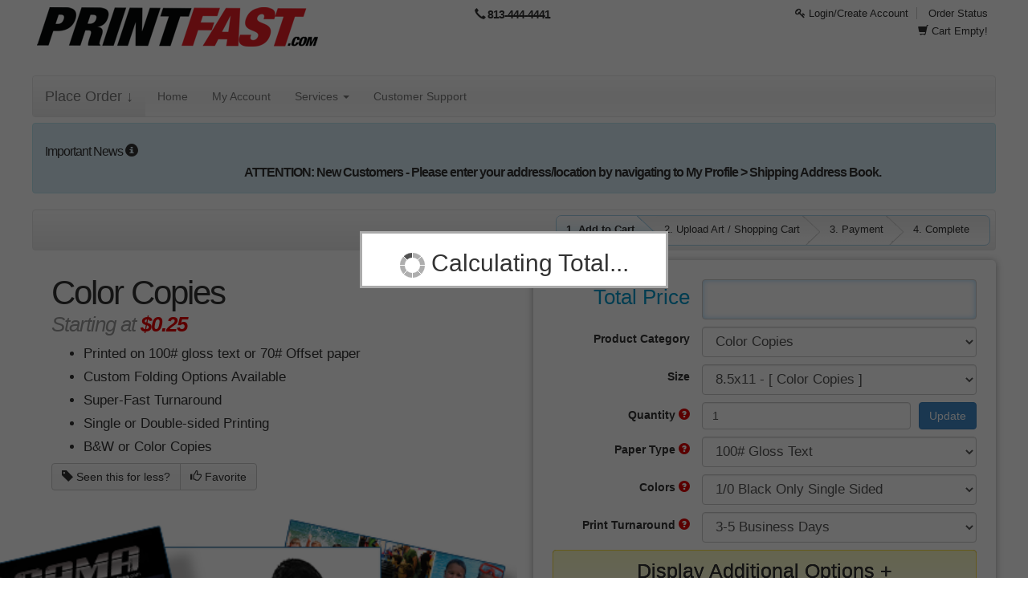

--- FILE ---
content_type: text/html; charset=utf-8
request_url: https://www.printfast.com/store/product-view.html/33-Color-Copies
body_size: 19633
content:
<!DOCTYPE html>
<html lang="en">
<!--rewind responsive theme-->
<head>
    <meta charset="utf-8">
            <script>
            var _rollbarConfig = {
                accessToken: '444821ec1ab7428abe5482c5abc77892',
                captureUncaught: true,
                captureUnhandledRejections: true,
                payload: {
                    environment: "production"
                },
                recorder: {
                    enabled: true
                },
                // ACS-36820: filter benign ResizeObserver loop notifications to reduce Rollbar noise
                // ACS-RB-447567446257: ignore IG in-app browser WKWebView bridge noise
                checkIgnore: function(isUncaught, args, payload) {
                    try {
                        var msg = (payload && payload.body && payload.body.message && payload.body.message.body) || '';
                        var errMsg = (payload && payload.body && payload.body.trace && payload.body.trace.exception && payload.body.trace.exception.message) || '';
                        var text = (String(msg) + ' ' + String(errMsg)).toLowerCase();
                        // Benign ResizeObserver noise
                        if (text.indexOf('resizeobserver loop completed') !== -1) {
                            return true; // ignore
                        }
                        if (text.indexOf('resizeobserver loop limit exceeded') !== -1) {
                            return true; // ignore
                        }
                        if (text.indexOf('resizeobserver') !== -1 && text.indexOf('undelivered') !== -1) {
                            return true; // ignore
                        }
                        // Instagram in-app iOS browser occasionally emits: "Object Not Found Matching Id:*, MethodName:update, ParamCount:*"
                        // Treat this as third-party WKWebView bridge noise; ignore only when message matches and UA indicates Instagram.
                        var ua = (typeof navigator !== 'undefined' && navigator.userAgent) ? navigator.userAgent : '';
                        if (text.indexOf('object not found matching id') !== -1 && text.indexOf('methodname:update') !== -1 && /instagram/i.test(ua)) {
                            return true; // ignore IG in-app bridge error
                        }

                        // Firefox browser extensions: ignore when stack is exclusively from moz-extension://
                        var trace = payload && payload.body && payload.body.trace;
                        var frames = trace && trace.frames ? trace.frames : [];
                        function isMozExt(fn) {
                            return typeof fn === 'string' && fn.indexOf('moz-extension://') === 0;
                        }
                        var allFramesFromExtension = false;
                        if (frames && frames.length) {
                            var anyNonExt = false;
                            for (var i = 0; i < frames.length; i++) {
                                var fn = frames[i] && frames[i].filename;
                                if (!isMozExt(fn)) { anyNonExt = true; break; }
                            }
                            allFramesFromExtension = !anyNonExt;
                        }
                        var rawFilename = trace && trace.exception && trace.exception.filename;
                        if (allFramesFromExtension || isMozExt(rawFilename)) {
                            return true; // ignore extension-only errors
                        }
                    } catch (e) { }
                    return false;
                },
                transform: function(payload) {
                    try {
                        var msg = (payload && payload.body && payload.body.message && payload.body.message.body) || '';
                        var errMsg = (payload && payload.body && payload.body.trace && payload.body.trace.exception && payload.body.trace.exception.message) || '';
                        var text = (String(msg) + ' ' + String(errMsg)).toLowerCase();
                        // Tag ResizeObserver noise
                        if (text.indexOf('resizeobserver') !== -1) {
                            payload.custom = payload.custom || {};
                            payload.custom.client_filter = 'resizeobserver';
                        }
                        // Tag Instagram in-app WKWebView bridge noise for visibility (if not ignored)
                        var ua = (typeof navigator !== 'undefined' && navigator.userAgent) ? navigator.userAgent : '';
                        if (/instagram/i.test(ua) && (text.indexOf('object not found matching id') !== -1 || text.indexOf('methodname:update') !== -1)) {
                            payload.custom = payload.custom || {};
                            payload.custom.client_filter = (payload.custom.client_filter ? payload.custom.client_filter + ',' : '') + 'ig_wkwebview';
                        }
                    } catch (e) { }
                }
            };
            // Rollbar Snippet
            !function (r) {
                function e(n) {
                    if (o[n]) return o[n].exports;
                    var t = o[n] = {exports: {}, id: n, loaded: !1};
                    return r[n].call(t.exports, t, t.exports, e), t.loaded = !0, t.exports
                }

                var o = {};
                return e.m = r, e.c = o, e.p = "", e(0)
            }([function (r, e, o) {
                "use strict";
                var n = o(1), t = o(4);
                _rollbarConfig = _rollbarConfig || {}, _rollbarConfig.rollbarJsUrl = _rollbarConfig.rollbarJsUrl || "https://cdn.rollbar.com/rollbarjs/refs/tags/v3.0.0-beta.1/rollbar.min.js", _rollbarConfig.async = void 0 === _rollbarConfig.async || _rollbarConfig.async;
                var a = n.setupShim(window, _rollbarConfig), l = t(_rollbarConfig);
                window.rollbar = n.Rollbar, a.loadFull(window, document, !_rollbarConfig.async, _rollbarConfig, l)
            }, function (r, e, o) {
                "use strict";

                function n(r) {
                    return function () {
                        try {
                            return r.apply(this, arguments)
                        } catch (r) {
                            try {
                                console.error("[Rollbar]: Internal error", r)
                            } catch (r) {
                            }
                        }
                    }
                }

                function t(r, e) {
                    this.options = r, this._rollbarOldOnError = null;
                    var o = s++;
                    this.shimId = function () {
                        return o
                    }, "undefined" != typeof window && window._rollbarShims && (window._rollbarShims[o] = {
                        handler: e,
                        messages: []
                    })
                }

                function a(r, e) {
                    if (r) {
                        var o = e.globalAlias || "Rollbar";
                        if ("object" == typeof r[o]) return r[o];
                        r._rollbarShims = {}, r._rollbarWrappedError = null;
                        var t = new p(e);
                        return n(function () {
                            e.captureUncaught && (t._rollbarOldOnError = r.onerror, i.captureUncaughtExceptions(r, t, !0), i.wrapGlobals(r, t, !0)), e.captureUnhandledRejections && i.captureUnhandledRejections(r, t, !0);
                            var n = e.autoInstrument;
                            return e.enabled !== !1 && (void 0 === n || n === !0 || "object" == typeof n && n.network) && r.addEventListener && (r.addEventListener("load", t.captureLoad.bind(t)), r.addEventListener("DOMContentLoaded", t.captureDomContentLoaded.bind(t))), r[o] = t, t
                        })()
                    }
                }

                function l(r) {
                    return n(function () {
                        var e = this, o = Array.prototype.slice.call(arguments, 0),
                            n = {shim: e, method: r, args: o, ts: new Date};
                        window._rollbarShims[this.shimId()].messages.push(n)
                    })
                }

                var i = o(2), s = 0, d = o(3), c = function (r, e) {
                    return new t(r, e)
                }, p = function (r) {
                    return new d(c, r)
                };
                t.prototype.loadFull = function (r, e, o, t, a) {
                    var l = function () {
                        var e;
                        if (void 0 === r._rollbarDidLoad) {
                            e = new Error("rollbar.js did not load");
                            for (var o, n, t, l, i = 0; o = r._rollbarShims[i++];) for (o = o.messages || []; n = o.shift();) for (t = n.args || [], i = 0; i < t.length; ++i) if (l = t[i], "function" == typeof l) {
                                l(e);
                                break
                            }
                        }
                        "function" == typeof a && a(e)
                    }, i = !1, s = e.createElement("script"), d = e.getElementsByTagName("script")[0], c = d.parentNode;
                    s.crossOrigin = "", s.src = t.rollbarJsUrl, o || (s.async = !0), s.onload = s.onreadystatechange = n(function () {
                        if (!(i || this.readyState && "loaded" !== this.readyState && "complete" !== this.readyState)) {
                            s.onload = s.onreadystatechange = null;
                            try {
                                c.removeChild(s)
                            } catch (r) {
                            }
                            i = !0, l()
                        }
                    }), c.insertBefore(s, d)
                }, t.prototype.wrap = function (r, e, o) {
                    try {
                        var n;
                        if (n = "function" == typeof e ? e : function () {
                            return e || {}
                        }, "function" != typeof r) return r;
                        if (r._isWrap) return r;
                        if (!r._rollbar_wrapped && (r._rollbar_wrapped = function () {
                            o && "function" == typeof o && o.apply(this, arguments);
                            try {
                                return r.apply(this, arguments)
                            } catch (o) {
                                var e = o;
                                throw e && ("string" == typeof e && (e = new String(e)), e._rollbarContext = n() || {}, e._rollbarContext._wrappedSource = r.toString(), window._rollbarWrappedError = e), e
                            }
                        }, r._rollbar_wrapped._isWrap = !0, r.hasOwnProperty)) for (var t in r) r.hasOwnProperty(t) && (r._rollbar_wrapped[t] = r[t]);
                        return r._rollbar_wrapped
                    } catch (e) {
                        return r
                    }
                };
                for (var u = "log,debug,info,warn,warning,error,critical,global,configure,handleUncaughtException,handleUnhandledRejection,captureEvent,captureDomContentLoaded,captureLoad".split(","), f = 0; f < u.length; ++f) t.prototype[u[f]] = l(u[f]);
                r.exports = {setupShim: a, Rollbar: p}
            }, function (r, e) {
                "use strict";

                function o(r, e, o) {
                    if (r) {
                        var t;
                        if ("function" == typeof e._rollbarOldOnError) t = e._rollbarOldOnError; else if (r.onerror) {
                            for (t = r.onerror; t._rollbarOldOnError;) t = t._rollbarOldOnError;
                            e._rollbarOldOnError = t
                        }
                        var a = function () {
                            var o = Array.prototype.slice.call(arguments, 0);
                            n(r, e, t, o)
                        };
                        o && (a._rollbarOldOnError = t), r.onerror = a
                    }
                }

                function n(r, e, o, n) {
                    r._rollbarWrappedError && (n[4] || (n[4] = r._rollbarWrappedError), n[5] || (n[5] = r._rollbarWrappedError._rollbarContext), r._rollbarWrappedError = null), e.handleUncaughtException.apply(e, n), o && o.apply(r, n)
                }

                function t(r, e, o) {
                    if (r) {
                        "function" == typeof r._rollbarURH && r._rollbarURH.belongsToShim && r.removeEventListener("unhandledrejection", r._rollbarURH);
                        var n = function (r) {
                            var o, n, t;
                            try {
                                o = r.reason
                            } catch (r) {
                                o = void 0
                            }
                            try {
                                n = r.promise
                            } catch (r) {
                                n = "[unhandledrejection] error getting `promise` from event"
                            }
                            try {
                                t = r.detail, !o && t && (o = t.reason, n = t.promise)
                            } catch (r) {
                                t = "[unhandledrejection] error getting `detail` from event"
                            }
                            o || (o = "[unhandledrejection] error getting `reason` from event"), e && e.handleUnhandledRejection && e.handleUnhandledRejection(o, n)
                        };
                        n.belongsToShim = o, r._rollbarURH = n, r.addEventListener("unhandledrejection", n)
                    }
                }

                function a(r, e, o) {
                    if (r) {
                        var n, t,
                            a = "EventTarget,Window,Node,ApplicationCache,AudioTrackList,ChannelMergerNode,CryptoOperation,EventSource,FileReader,HTMLUnknownElement,IDBDatabase,IDBRequest,IDBTransaction,KeyOperation,MediaController,MessagePort,ModalWindow,Notification,SVGElementInstance,Screen,TextTrack,TextTrackCue,TextTrackList,WebSocket,WebSocketWorker,Worker,XMLHttpRequest,XMLHttpRequestEventTarget,XMLHttpRequestUpload".split(",");
                        for (n = 0; n < a.length; ++n) t = a[n], r[t] && r[t].prototype && l(e, r[t].prototype, o)
                    }
                }

                function l(r, e, o) {
                    if (e.hasOwnProperty && e.hasOwnProperty("addEventListener")) {
                        for (var n = e.addEventListener; n._rollbarOldAdd && n.belongsToShim;) n = n._rollbarOldAdd;
                        var t = function (e, o, t) {
                            n.call(this, e, r.wrap(o), t)
                        };
                        t._rollbarOldAdd = n, t.belongsToShim = o, e.addEventListener = t;
                        for (var a = e.removeEventListener; a._rollbarOldRemove && a.belongsToShim;) a = a._rollbarOldRemove;
                        var l = function (r, e, o) {
                            a.call(this, r, e && e._rollbar_wrapped || e, o)
                        };
                        l._rollbarOldRemove = a, l.belongsToShim = o, e.removeEventListener = l
                    }
                }

                r.exports = {captureUncaughtExceptions: o, captureUnhandledRejections: t, wrapGlobals: a}
            }, function (r, e) {
                "use strict";

                function o(r, e) {
                    this.impl = r(e, this), this.options = e, n(o.prototype)
                }

                function n(r) {
                    for (var e = function (r) {
                        return function () {
                            var e = Array.prototype.slice.call(arguments, 0);
                            if (this.impl[r]) return this.impl[r].apply(this.impl, e)
                        }
                    }, o = "log,debug,info,warn,warning,error,critical,global,configure,handleUncaughtException,handleUnhandledRejection,_createItem,wrap,loadFull,shimId,captureEvent,captureDomContentLoaded,captureLoad".split(","), n = 0; n < o.length; n++) r[o[n]] = e(o[n])
                }

                o.prototype._swapAndProcessMessages = function (r, e) {
                    this.impl = r(this.options);
                    for (var o, n, t; o = e.shift();) n = o.method, t = o.args, this[n] && "function" == typeof this[n] && ("captureDomContentLoaded" === n || "captureLoad" === n ? this[n].apply(this, [t[0], o.ts]) : this[n].apply(this, t));
                    return this
                }, r.exports = o
            }, function (r, e) {
                "use strict";
                r.exports = function (r) {
                    return function (e) {
                        if (!e && !window._rollbarInitialized) {
                            r = r || {};
                            for (var o, n, t = r.globalAlias || "Rollbar", a = window.rollbar, l = function (r) {
                                return new a(r)
                            }, i = 0; o = window._rollbarShims[i++];) n || (n = o.handler), o.handler._swapAndProcessMessages(l, o.messages);
                            window[t] = n, window._rollbarInitialized = !0
                        }
                    }
                }
            }]);
            // End Rollbar Snippet
        </script>
    
    
    <meta name="referrer" content="unsafe-url">
    <meta http-equiv="X-UA-Compatible" content="IE=edge">

                        <meta property="og:image" content="https://s3.amazonaws.com/autoprint/314/images/branding/1/categories/cat33.png"/>
            <meta property="og:image:secure_url" content="https://s3.amazonaws.com/autoprint/314/images/branding/1/categories/cat33.png"/>
            
    <meta name="viewport" content="initial-scale=.75, width=device-width, user-scalable=yes, minimum-scale=.5, maximum-scale=2.0">

                <meta name="google-site-verification" content="Wj8JapkMlHFd1zCkWYCbA7rsR5tKGYS2mmNMzdBQFRM"/>
        
    <meta name="robots" content="noarchive">

    <title>Color Copies</title>
    <meta name="keywords" content="8.5x11 Color Copies, PrintFast 8.5x11 Color Copies, PrintFast 8.5x11 Color Copies printing, 8.5x11 Color Copies printing, PrintFast custom 8.5x11 Color Copies printing, custom 8.5x11 Color Copies"/>
    <meta name="description" content="PrintFast 8.5x11 Color Copies"/>
    <link rel="canonical" href="https://www.printfast.com/store/product-view.html/33-Color-Copies"/>

    <meta property="og:title" content="Color Copies" />
    <meta property="og:description" content="PrintFast 8.5x11 Color Copies" />
    <meta property="og:url" content="https://www.printfast.com/store/product-view.html/33-Color-Copies" />
    <meta property="og:type" content="website" />
    <meta name="twitter:title" content="Color Copies" />
    <meta name="twitter:description" content="PrintFast 8.5x11 Color Copies" />
    <meta name="msapplication-TileColor" content="#ffffff" />
<meta name="msapplication-TileImage" content="https://s3.amazonaws.com/autoprint/314/images/branding/1/favicon.jpg">
<meta name="msapplication-square70x70logo" content="https://s3.amazonaws.com/autoprint/314/images/branding/1/favicon.jpg" />
<meta name="msapplication-square150x150logo" content="https://s3.amazonaws.com/autoprint/314/images/branding/1/favicon.jpg" />
<meta name="msapplication-wide310x150logo" content="https://s3.amazonaws.com/autoprint/314/images/branding/1/favicon.jpg" />
<meta name="msapplication-square310x310logo" content="https://s3.amazonaws.com/autoprint/314/images/branding/1/favicon.jpg" />
<link rel="apple-touch-icon" type="image/png" sizes="16x16" href="https://s3.amazonaws.com/autoprint/314/images/branding/1/favicon.jpg">
<link rel="apple-touch-icon-precomposed" type="image/png" sizes="16x16" href="https://s3.amazonaws.com/autoprint/314/images/branding/1/favicon.jpg">
<link rel="apple-touch-icon" type="image/png" sizes="32x32" href="https://s3.amazonaws.com/autoprint/314/images/branding/1/favicon.jpg">
<link rel="apple-touch-icon-precomposed" type="image/png" sizes="32x32" href="https://s3.amazonaws.com/autoprint/314/images/branding/1/favicon.jpg">
<link rel="apple-touch-icon" type="image/png" sizes="48x48" href="https://s3.amazonaws.com/autoprint/314/images/branding/1/favicon.jpg">
<link rel="apple-touch-icon-precomposed" type="image/png" sizes="48x48" href="https://s3.amazonaws.com/autoprint/314/images/branding/1/favicon.jpg">
<link rel="apple-touch-icon" type="image/png" sizes="60x60" href="https://s3.amazonaws.com/autoprint/314/images/branding/1/favicon.jpg">
<link rel="apple-touch-icon-precomposed" type="image/png" sizes="60x60" href="https://s3.amazonaws.com/autoprint/314/images/branding/1/favicon.jpg">
<link rel="apple-touch-icon" type="image/png" sizes="72x72" href="https://s3.amazonaws.com/autoprint/314/images/branding/1/favicon.jpg">
<link rel="apple-touch-icon-precomposed" type="image/png" sizes="72x72" href="https://s3.amazonaws.com/autoprint/314/images/branding/1/favicon.jpg">
<link rel="apple-touch-icon" type="image/png" sizes="96x96" href="https://s3.amazonaws.com/autoprint/314/images/branding/1/favicon.jpg">
<link rel="apple-touch-icon-precomposed" type="image/png" sizes="96x96" href="https://s3.amazonaws.com/autoprint/314/images/branding/1/favicon.jpg">
<link rel="apple-touch-icon" type="image/png" sizes="114x114" href="https://s3.amazonaws.com/autoprint/314/images/branding/1/favicon.jpg">
<link rel="apple-touch-icon-precomposed" type="image/png" sizes="114x114" href="https://s3.amazonaws.com/autoprint/314/images/branding/1/favicon.jpg">
<link rel="apple-touch-icon" type="image/png" sizes="120x120" href="https://s3.amazonaws.com/autoprint/314/images/branding/1/favicon.jpg">
<link rel="apple-touch-icon-precomposed" type="image/png" sizes="120x120" href="https://s3.amazonaws.com/autoprint/314/images/branding/1/favicon.jpg">
<link rel="apple-touch-icon" type="image/png" sizes="128x128" href="https://s3.amazonaws.com/autoprint/314/images/branding/1/favicon.jpg">
<link rel="apple-touch-icon-precomposed" type="image/png" sizes="128x128" href="https://s3.amazonaws.com/autoprint/314/images/branding/1/favicon.jpg">
<link rel="apple-touch-icon" type="image/png" sizes="144x144" href="https://s3.amazonaws.com/autoprint/314/images/branding/1/favicon.jpg">
<link rel="apple-touch-icon-precomposed" type="image/png" sizes="144x144" href="https://s3.amazonaws.com/autoprint/314/images/branding/1/favicon.jpg">
<link rel="apple-touch-icon" type="image/png" sizes="152x152" href="https://s3.amazonaws.com/autoprint/314/images/branding/1/favicon.jpg">
<link rel="apple-touch-icon-precomposed" type="image/png" sizes="152x152" href="https://s3.amazonaws.com/autoprint/314/images/branding/1/favicon.jpg">
<link rel="shortcut icon" type="image/png" href="https://s3.amazonaws.com/autoprint/314/images/branding/1/favicon.jpg">

    <!-- When updating Bootstrap make sure 'Ensure text remains visible during webfont load' is accounted for, currently using font-display:swap; -->
    <link rel="stylesheet" href="https://autoprint-cdn.s3.amazonaws.com/themes/rewind-responsive/css/bootstrap-3.1.1.min.css?version=3.3.467" />        <link rel="stylesheet" href="https://autoprint-cdn.s3.amazonaws.com/themes/rewind-responsive/css/jquery-ui-1.10.3.css?version=3.3.467" />    <!-- When updating Font Awesome make sure 'Ensure text remains visible during webfont load' is accounted for, currently using font-display:swap; -->
    <link rel="stylesheet" href="https://autoprint-cdn.s3.amazonaws.com/cart-includes/libraries/font-awesome-4.5.0/css/font-awesome.min.css?version=3.3.467" />        <link rel="stylesheet" href="https://autoprint-cdn.s3.amazonaws.com/public-cart/css/app.css?version=3.3.467" />    <link rel="stylesheet" href="https://autoprint-cdn.s3.amazonaws.com/themes/rewind-responsive/css/validation-min.css?version=3.3.467" />    <link rel="stylesheet" href="https://autoprint-cdn.s3.amazonaws.com/cart-includes/js/jgrowl/jquery.jgrowl.css?version=3.3.467" />
    <link href='https://fonts.googleapis.com/css?family=Open+Sans:300,regular,500,600,700,800,300italic,italic,500italic,600italic,700italic,800italic&display=swap' rel='stylesheet'>

    <style>
        #overDiv {
            -webkit-box-shadow: 0 0 15px 0 rgba(0, 0, 0, 0);
            -moz-box-shadow: 0 0 15px 0 rgba(0, 0, 0, 0);
            box-shadow: 0 0 15px 0 rgba(0, 0, 0, 0);
            border-radius: 6px 6px 6px 6px;
            -moz-border-radius: 6px 6px 6px 6px;
            -webkit-border-radius: 6px 6px 6px 6px;
            border: 1px solid #666;
            padding: 10px;
            background-color: #fff;
        }

        #overDiv table {
            background-color: #fff;
        }

        /* ACS-36612: Normalize SweetAlert2 font size to match legacy look */
        .swal2-popup { font-size: 16px; }
    </style>
    <script>
        var SERVER_NAME = 'https://www.printfast.com/';
        var CART_SERVER_NAME = 'https://www.printfast.com/';
        var CUSTOMER_SERVER_NAME = 'https://www.printfast.com/';
        var SITE_CODE = 'PRTFA';
        var isLoggedIn = false;
        var GTM_IN_USE = false;
    </script>

    <script src="https://autoprint-cdn.s3.amazonaws.com/cart-includes/libraries/jquery-3.7.1/jquery-3.7.1.min.js?version=3.3.467"></script>    <script src="https://autoprint-cdn.s3.amazonaws.com/cart-includes/libraries/jquery-3.7.1/jquery-migrate-3.5.2.min.js?version=3.3.467"></script>    <script src="https://autoprint-cdn.s3.amazonaws.com/cart-includes/js/jquery.1.x.support.js?version=3.3.467"></script>        <script src="https://autoprint-cdn.s3.amazonaws.com/cart-includes/js/jquery-ui/jquery-ui-1.11.4.min.js?version=3.3.467"></script>    <script src="https://autoprint-cdn.s3.amazonaws.com/themes/rewind-responsive/scripts/bootstrap.min.js?version=3.3.467"></script>
    
                
    <!-- cms css include -->
    <style>
                .main, #page-content {
            min-width: 350px;
            max-width: 2000px;
            width: 100%;
        }

            </style>

                <link rel="stylesheet" href="https://s3.amazonaws.com/autoprint/public/styles/314/1/ThemeCSS.css?version=3.3.467" />        <!-- cms css include -->

    <script>
        window.onload = function () {
            setTimeout('$.unblockUI();', 1000);
        };

            </script>

    
    
    <!-- JSON-LD markup -->
            <script type="application/ld+json">
            {
                "@context" : "http://schema.org",
                "@type" : "Product",
                "name" : "Color-Copies",
                "image" : "https://s3.amazonaws.com/autoprint/314/images/branding/1/categories/cat33.png",
                "description" : "PrintFast 8.5x11 Color Copies",
                "url" : "https://www.printfast.com/store/product-view.html/33-Color-Copies",
                "brand" : {
                    "@type" : "Brand",
                    "name" : "PrintFast",
                    "logo" : "https://s3.amazonaws.com/autoprint/314/images/branding/1/logo.png"
                },
                "offers" : {
                    "@type" : "Offer",
                    "price" : "0.25",
                    "url": "https://www.printfast.com/store/product-view.html/33/41",
                    "priceCurrency": "USD",
                    "priceValidUntil": "2027-01-19",
                    "itemCondition": "https://schema.org/NewCondition",
                    "availability": "https://schema.org/InStock"
                }
            }
        </script>
    
</head>
<meta name="csrf-token" content="uTwIweUV6ecQ2ZmA7UtbMZh8NNNlAUqRdfbpPn8h"><script>if (window.jQuery && !window.$) { window.$ = window.jQuery; }</script>
<body>

    <!-- STANDARD HEADER START-->
    <div class="header rounded-small">
        <div class="container header-container">
            <!-- HEADER LEFT START -->
            <div class="header-top-group">
                <div class="header-left">
                    <div class="logo">
                        <a href="https://www.printfast.com/">
                                                            <img alt="PrintFast"
                                     src="https://s3.amazonaws.com/autoprint/314/images/branding/1/logo.png"
                                     onerror="this.src='/themes/general/images/misc/no_image.gif'" height="59" width="331"/>
                                                    </a>
                    </div>
                </div>
                <!-- HEADER RIGHT END -->
                <!-- HEADER CENTER START -->
                <div class="header-center">
                                            <div id="phone-number" class="click-to-call">
                                                            <span class="glyphicon glyphicon-earphone"></span> <a
                                    href="tel:813-444-4441">813-444-4441</a>
                                                    </div>
                                                        </div>
                <!-- HEADER CENTER END -->
                <!-- HEADER RIGHT START -->
                <div class="header-right">
                                            <div id="login-nav" class="dropdown">
                                                                <a href="https://www.printfast.com/account/login.html"><i
                                            class="fa fa-key" aria-hidden="true"></i> Login/Create Account</a>
                                    <a href="https://www.printfast.com/store/track-order.html"
                                       class="login-last">Order Status</a>
                                                            </div>
                        <div class="cart-links">
                                                            <span class="glyphicon glyphicon-shopping-cart"></span>
                                <span class="view-cart">Cart Empty!</span>
                                                    </div>

                                                    <div class="owes-money">
                                <a rel='nofollow' href='https://www.printfast.com/orders/view-my-orders.html'></a>
                            </div>
                                                            </div>
                <!-- HEADER RIGHT END -->
            </div>
        </div>
        <div class="container navbar-container">

            <nav class="navbar navbar-default main-menu  light-accents light-borders rounded-small">
                <div class="container-fluid">
                    <!-- Brand and toggle get grouped for better mobile display -->
                    <div class="navbar-header">
                        <button type="button" class="navbar-toggle" data-toggle="collapse"
                                data-target="#auto-print-nav-collapse">
                            <span class="sr-only">Toggle navigation</span>
                            <span class="icon-bar"></span>
                            <span class="icon-bar"></span>
                            <span class="icon-bar"></span>
                        </button>
                                                    <a class="navbar-brand product-menu" href="#" id="product-menu">
                                                                    Place Order &#x2193;
                                                            </a>
                                            </div>

                    <!-- Collect the nav links, forms, and other content for toggling -->
                    <div class="collapse navbar-collapse" id="auto-print-nav-collapse">
                        <ul class="nav navbar-nav">
                                                            <li><a href="https://www.printfast.com/">Home</a></li>
                                                                                                            <li><a rel="nofollow" href="https://www.printfast.com/home/dashboard.html">My
                                                Account</a></li>
                                                                                                        <li class="dropdown">
                                        <a href="#" class="dropdown-toggle" data-toggle="dropdown">Services
                                            <span class="caret"></span></a>
                                        <ul class="dropdown-menu">
                                            <li>
                                                <a href="https://www.printfast.com/services/printing-services.html">Printing
                                                    Services</a>
                                            </li>
                                            <li>
                                                <a href="https://www.printfast.com/services/design-services.html">Design
                                                    Services</a>
                                            </li>
                                            <li class="divider"></li>
                                            <li>
                                                <a href="https://www.printfast.com/services/mailing-services.html">Mailing
                                                    Services</a>
                                            </li>
                                            <li>
                                                <a href="https://www.printfast.com/services/mailing-lists.html">Mailing
                                                    Lists</a>
                                            </li>
                                        </ul>
                                    </li>
                                    <li><a href="https://www.printfast.com/help/index.html">Customer
                                            Support</a></li>
                                                        </ul>

                        
                                            </div><!-- /.navbar-collapse -->
                </div>
            </nav>
        </div>
    </div><!--HEADER END-->




<script>
    window.addEventListener('load', function () {
        // EXPANDS THE PRODUCT NAVIGATION MENU
        $(document).ready(function () {

            $(document).on('click', '.product-menu, .cart-view-product-menu', function () {
                $("html, body").animate({scrollTop: 0}, "fast");

                if ($("#navCatalogResult").attr('loaded') == '0') {
                    $(".nav-expanded").slideToggle('fast');

                    
                    $("#navCatalogResult").load("https://www.printfast.com/store/product_catalog.html?ajax=true", function () {
                        $("#navCatalogResult").attr('loaded', '1');
                        // Get an array of all element heights
                        var self = $(this);
                        var elementHeights = 100;
                        var maxHeight = 100;
                        var loopCount = 0;

                        function setMaxHeight() {
                            elementHeights = $(".nav-expanded").find($('.category-group-item')).map(function () {
                                return $(this).height();
                            }).get();

                            // Math.max takes a variable number of arguments
                            // `apply` is equivalent to passing each height as an argument
                            maxHeight = Math.max.apply(null, elementHeights);

                            loopCount++;
                            setCategoryHeights();
                        }

                        function setCategoryHeights() {
                            if (maxHeight <= 100 && loopCount < 5) {
                                setTimeout(function () {
                                    setMaxHeight();
                                }, 50);
                            } else {
                                // Set each height to the max height
                                $('.category-group-item').height(maxHeight);

                                if (self.is(":visible")) {
                                    self.css('margin-bottom', '6px');
                                } else {
                                    self.css('margin-bottom', '0px');
                                }
                            }
                        }

                        setMaxHeight();
                    });
                } else {
                    $(".nav-expanded").slideToggle('fast');
                }

                $(".productCategorySearch").focus();
            });

            $('.unsetPortal').click(function () {
                swal({
                    title: "Exit Portal",
                    html: "Are you sure you would like to exit the portal?\n\n<span style='color: #7d7d7d;'>This action will be cancelled if no selection is made within <strong>30 seconds</strong>.</span>",
                    type: "question",
                    showCancelButton: true,
                    confirmButtonColor: "#5cb85c",
                    confirmButtonText: "Yes",
                    cancelButtonColor: "#d33",
                    cancelButtonText: "No",
                    timer: 30000
                }).then(function () {
                    $.ajax({
                        headers: {
                            'X-CSRF-TOKEN': document.querySelector('meta[name="csrf-token"]').getAttribute('content')
                        },

                        url: 'https://www.printfast.com/canvasBase/ajaxLogoutPortal.html',
                        success: function (response) {
                            $(".unsetPortal").hide();
                            $.growlUI('', 'You have successfully exited the portal!<br><br>You will now be redirected to the normal website.', 5000);

                            window.location = 'https://www.printfast.com/';

                            setTimeout(function () {
                                window.location.reload();
                            }, 3500);
                        }
                    });
                }, function (dismiss) {
                    // dismiss can be "cancel", "overlay", "close", "timer"
                    if (dismiss === "cancel") {
                        swal.clickCancel();
                        swal("Canceled!", "The request was cancelled!", "success");
                    } else if (dismiss === "timer") {
                        swal.clickCancel();
                        swal("Canceled!", "The request was automatically cancelled!", "success");
                    }
                });
            });
        });
    });
</script><!-- NAV MENU EXPANDED -->

<div class="container expanded-nav">
    <div class="nav-expanded rounded-small light-accents"
         style="display:none;">
        <div class="content-block">
            <div class="input-group" id="productSearchTool">
                <div id="multiple-datasets" class="search-tool-group">
                    <input id="header-search-expanded" type="text"
                           class="form-control cat-product-search-input productCategorySearch header-search"
                           placeholder="Type Here To Search Products" name="productCategorySearch">
                    <label for="header-search-expanded"><i class="fa fa-search" aria-hidden="true"></i><span
                            class="sr-only">Search Products</span></label>
                </div>
            </div><!-- /input-group -->
            <div class="alert alert-danger noCategories" role="alert">
                <span class="glyphicon glyphicon-alert"></span> No products match this search
            </div>
            <div id="navCatalogResult" loaded="0">
                <h3 style="text-align:center;"><i class="fa fa-cog fa-spin"></i> Loading... Please Wait...</h3>
            </div>

        </div>
    </div>
</div><!-- NAV MENU EXPANDED -->

<!-- NO HEADER END -->

    <script>
        //do not load GA from settings if we already use GTM. You should be loading GA from GTM
        if (typeof GTM_IN_USE == 'undefined' || (typeof GTM_IN_USE != 'undefined' && GTM_IN_USE === false)) {
            (function (i, s, o, g, r, a, m) {
                i['GoogleAnalyticsObject'] = r;
                i[r] = i[r] || function () {
                    (i[r].q = i[r].q || []).push(arguments)
                }, i[r].l = 1 * new Date();
                a = s.createElement(o),
                    m = s.getElementsByTagName(o)[0];
                a.async = 1;
                a.src = g;
                m.parentNode.insertBefore(a, m)
            })(window, document, 'script', '//www.google-analytics.com/analytics.js', 'ga');

            try {
                ga('create', 'UA-139843144-1', 'auto');
                ga('send', 'pageview');

            } catch (err) {
            }
        }
    </script>




<!-- CONTAINER START -->
<div class="container" id="content" cartrestored="0">
                <div id="news-content" class="alert alert-info" role="alert">
                <h3 id="news-title">Important News
                    <span class="glyphicon glyphicon-info-sign" aria-hidden="true"></span></h3>
                <div class="message-content"><h3 style="padding-left: 120px; text-align: center;"><strong>ATTENTION: New Customers - Please enter your address/location by navigating to My Profile &gt; Shipping Address Book.</strong></h3></div>
            </div>
            
    
    <script type="text/javascript">
        var firstProductId = 41;
        var isLoadSpecificProductSet = false;
        var firstProductCategoryUrl = 'https://www.printfast.com/store/product-view.html/33-Color-Copies';
        // Expose hub flag to JS so we can tailor redirects/canonicalization behavior
        var isPrinterBridgeHub = false;
    </script>


    <script>
        var pricePerPiece = false;
        var autoCalculatePricesTimer = [];
        var cutlineSize = 0.0625; // .0625;
        var matchingProductsPrices = [];
        var categoryId = 33;
        var portalProducts = [];
        var productGrouping = false;
        $.ajaxSetup({
            timeout: 5*60*1000 //Time in milliseconds
        });
        var fullServiceOverride = false;
        var dbVar_enableQuickCheckout = false;
    </script>

    <script src="https://autoprint-cdn.s3.amazonaws.com/cart-includes/js/cart/calculator.js?version=3.3.467"></script>    <script src="https://autoprint-cdn.s3.amazonaws.com/cart-includes/js/GeoLocation/GeoLocation.js?version=3.3.467"></script>
<link rel="stylesheet" href="https://autoprint-cdn.s3.amazonaws.com/themes/rewind-responsive/css/calculator.css?version=3.3.467" /><script src="https://autoprint-cdn.s3.amazonaws.com/cart-includes/js/product_view/product.js?version=3.3.467"></script>    <!--
        1 = Standard Calculator
        2 = Calculator Left / No Sidebar
        3 = Left Sidebar / Calculator Right
        4 = Left Sidebar / Calculator Left
        5 = Right Sidebar / Calculator Left
        6 = Right Sidebar / Calculator Right
    -->
    

    <style>
        .sidebar {
            margin-top: 60px !important;
        }
    </style>

            <div id="cart-header" class="calculator-progress-bar light-borders rounded-small light-accents">
                            <div id="cart-progression" class="border-holder">
                    <div class="progress-complete progressions add-to-cart-progression">1. Add to Cart                    </div>
                                            <div class="progress-incomplete progressions">2. Upload Art / Shopping Cart</div>
                                        <div class="progress-incomplete progressions">3. Payment</div>
                    <div class="progress-incomplete progressions last-progression">4. Complete</div>
                </div>
                    </div>
        <input type="hidden" id="shippingRun" value="0">
    <input type="hidden" id="designsInProgress" designcount="0">

    <!-- PRODUCT INFORMATION START -->
    <div class="product-detailed-info">
        <div class="product-info rounded-small light-accents">
            <h1 id="product-title">Color Copies                <br>
                                            <span class="starting-at">Starting at </span> <span class="starting-at-price">
                            $0.25                        </span>
                                </h1>

            <div class="specs-share"></div>
            <!-- PRODUCT SPECS -->
            <div class="product-specs-desktop product-specs-container">
                                    <ul class="product-specs">
<li>Printed on 100# gloss text or 70# Offset paper</li>
<li>Custom Folding Options Available</li>
<li>Super-Fast Turnaround</li>
<li>Single or Double-sided Printing</li>
<li>B&amp;W or Color Copies</li>
</ul>                            </div>

            <div class="panel panel-default product-specs-mobile">
                <div class="panel-heading">
                    <h4 class="panel-title">
                        <a data-toggle="collapse" data-parent="#accordion" href="#productSpecs"> Product Specifications </a>
                    </h4>
                </div>
                <div id="productSpecs" class="panel-collapse collapse">
                    <div class="panel-body">
                                                    <ul class="product-specs">
<li>Printed on 100# gloss text or 70# Offset paper</li>
<li>Custom Folding Options Available</li>
<li>Super-Fast Turnaround</li>
<li>Single or Double-sided Printing</li>
<li>B&amp;W or Color Copies</li>
</ul>                                            </div>
                </div>
            </div>

            <div class="share-product-buttons">
                <!-- SHARE THIS BUTTON -->
<!--                <div class="share-this">-->
                    <!-- SHARE DIV GOES HERE BUTTON -->
<!--                </div>-->
                <!-- SHARE THIS BUTTON END -->

                <!-- TEMPLATE, SHIPPING QUOTE, EMAIL, FAVORITE, PRICE MATCH-->
                <div class="btn-group product-tool-buttons">

                                                <button id="priceMatch" class="btn btn-default grey-buttons">
                                <span class="glyphicon glyphicon-tag"></span> Seen this for less?                            </button>
                                                <!--                        <button id="downloadTemplate" class="btn btn-default grey-buttons">
                                                    <span class="glyphicon glyphicon-download-alt"></span> Download Template
                                                </button>-->
                                                    <button id="addToFavorites" class="btn btn-default grey-buttons">
                                <span class="glyphicon glyphicon-thumbs-up"></span> Favorite                            </button>
                        
                                    </div>
            </div>
            <script>
                $(window).load(function() {
                    var specHeight = $('div.product-specs').height();

                    if (specHeight > 300) {
                        $("div.product-specs").insertAfter(".share-product-buttons");
                    }
                });
            </script>
        </div>
        
        
        <div class="product-image" style="background-image: url(
                    https://s3.amazonaws.com/autoprint/314/images/branding/1/categories/cat33.png);">

        </div>

    </div><!--PRODUCT DETAILS END -->
    <form id="product-calculator" name="product" method="post" action="" class="form-horizontal" role="form" autocomplete="off">
        <input type="hidden" name="_token" value="uTwIweUV6ecQ2ZmA7UtbMZh8NNNlAUqRdfbpPn8h" autocomplete="off">        <input type="hidden" name="id" value="33" />
        <input type="hidden" id="design" name="design" value="0" />
        <input type="hidden" id="shipping-applied" value="0" />
        <input type="hidden" id="shippingQuoteResultField" name="shippingQuoteResultField" value="0" />
        <!--PRODUCT CALCULATOR TEMPLATE -->
        <div id="calculator" class="calculator rounded-small light-accents"></div>
        <!--PRODUCT CALCULATOR TEMPLATE -->
    </form>



    <script>
        $('#shipping-applied').val(0);

        let calculateTotalPromiseResolve = null;
        let calculateTotalPromiseReject = null;
        let calculateTotalPromise = null;
        let pendingPromise = false;

        var fetchPricesRetries = 0;
        var initialQuantitySelection = 0;
        var productViewCalculatorTimer = null;
        var calculateTotalTimeout = null;

        function calculateTotal(quantityChanged, fromTimeout) {
            if (!pendingPromise) {
                pendingPromise = true;
                calculateTotalPromise = new Promise(function (resolve, reject) {
                    calculateTotalPromiseResolve = resolve;
                    calculateTotalPromiseReject = reject;
                });

                calculateTotalPromise.finally(() => {
                    pendingPromise = false;
                });
            }

            if (productGrouping) {
                if (calculateTotalPromiseResolve) {
                    calculateTotalPromiseResolve(false);
                }
                return;
            }

            if ($('#product-calculator select').length == 0) {
                if (calculateTotalPromiseResolve) {
                    calculateTotalPromiseResolve(false);
                }
                return;
            }

            $('#shippingQuoteResultField').val('');

            if (typeof fromTimeout == 'undefined') {
                if (calculateTotalTimeout != null) {
                    clearTimeout(calculateTotalTimeout);
                    calculateTotalTimeout = null;
                }

                calculateTotalTimeout = setTimeout(function() {
                    calculateTotalTimeout = null;
                    calculateTotal(quantityChanged, true);
                }, 300);

                return;
            }

            // if (productGrouping && ($('.standard-option-row .option-select').find('option:selected:empty').length > 0 || $('.additional-option-row .option-select').find('option:selected:empty').length > 0)) {
            if (productGrouping && ($('.option-select:visible:last').find('option:selected:empty').length > 0)) {
                // $('.reset-quote').css('width', '50%');
                $('.display-orderable').hide();
                $('.estimated').hide();
                $('.estimated-date').hide();
                $('.display-non-orderable').hide();
                $('#add-to-cart-design').hide();
                $('.calculator-bottom-buttons').hide();
                if (calculateTotalPromiseResolve) {
                    calculateTotalPromiseResolve(false);
                }
                return false;
            }

            var addDisabled;

                        if ($('#product option:selected').attr('orderable') == 1) $.blockUI({message: '<h2><img src="https://autoprint-cdn.s3.amazonaws.com/themes/general/images/ajax-loader.gif" /> Calculating Total...</h2>'});

            addDisabled = '';
            $('#product-calculator select:disabled').each(function() {
                addDisabled += '&' + encodeURIComponent($(this).attr('name')) + '=' + $(this).val();
            });

            var matchingProductsAdd = '';
            if (productGrouping && (typeof findMatchingProducts != 'undefined')) {
                var matchingProducts = findMatchingProducts();
                for (var i = 0; i < matchingProducts.length; i++) {
                    matchingProductsAdd += '&matchingProducts[]=' + matchingProducts[i];
                }
            }

            var isCustomSizeAdd = '';
            if ($('#customSizeWidth').is(':visible')) {
                isCustomSizeAdd = '&isCustomSize=1';
            }

            $.getJSON('/store/ajaxCalculateProductPrice.html?ajax=true', serializeForm($('#product-calculator')) + '&Size=' + $('#product').val() + addDisabled + matchingProductsAdd + isCustomSizeAdd, function(data) {

                // if (productGrouping && ($('.standard-option-row .option-select').find('option:selected:empty').length > 0 || $('.additional-option-row .option-select').find('option:selected:empty').length > 0)) {
                if (productGrouping && ($('.option-select:visible:last').find('option:selected:empty').length > 0)) {
                    // $('.reset-quote').css('width', '50%');
                    $('.display-orderable').hide();
                    $('.estimated').hide();
                    $('.estimated-date').hide();
                    $('.display-non-orderable').hide();
                    $('#add-to-cart-design').hide();
                    $('.calculator-bottom-buttons').hide();
                    $.unblockUI();
                    if (calculateTotalPromiseReject) {
                        calculateTotalPromiseReject(false);
                    }
                    return false;
                }

                                loadPricingTab(false); //Reload prices
                                matchingProductsPrices = data.matchingProductsPrices;

                $('.estimated').show();
                $('.estimated-date').show();
                $('.calculator-bottom-buttons').show();

                $( document ).ajaxStop(function() {
                    setProductResults($('#product-calculator'), data.total ?? 0);
                });

                $('.total-product-price').val(I18nNumberFormatter.currencyFormatter(data.total));

                
                //hide price if FINAL total amount is empty/blank
                if (data.total === '' || data.quotable) {
                    // $('.reset-quote').css('width', '50%');
                    $('.display-orderable').hide();
                    $('.display-non-orderable').show();
                } else {
                    if ($('#product option:selected').attr('orderable') != 1) {
                        // $('.reset-quote').css('width', '50%');
                        $('.display-orderable').hide();
                        $('.display-non-orderable').show();
                    } else if ($('.option-select option[valuePrice=""]:selected').length > 0) {
                        // $('.reset-quote').css('width', '50%');
                        $('.display-orderable').hide();
                        $('#add-to-cart-design-calc').hide();
                        $('#add-to-cart-cbDesigner-calc').hide();
                        $('.display-non-orderable').show();
                    } else {
                        $('.display-orderable').show();
                        $('.reset-quote').css('width', '33.33%');
                        $('.display-non-orderable').hide();
                        updateDesignButtons();
                    }
                }


                
                if (typeof numberOfPagesPrintingTotalFunction == "function") {
                    numberOfPagesPrintingTotalFunction();
                }

                
                if ($('#productTurnaround').html() != '' && $('#productTurnaround').html() != data.turnaround.time) {
                    $("#productTurnaround").fadeOut(300).fadeIn(300).fadeOut(300).fadeIn(300).fadeOut(300).fadeIn(300).fadeOut(300).fadeIn(300).fadeOut(300).fadeIn(300);
                }
                $('#productTurnaround').html(data.turnaround.time);

                if ($('#content').attr('cartrestored') === "1") {
                    setTimeout(function() {
                        cartRestoredNotification();
                    }, 500);
                }

                $('#cutoffInfo').attr('data-original-title', data.turnaround.cutoffInfo).tooltip({html: true});

                $.unblockUI();

                // This pops up and reselects the shipping to update it when the quantity is changed so that the price will change with the added or reduced weight
                if (quantityChanged === 1) {

                    if ($('#shipping-applied').val() == 1 && initialQuantitySelection > 0) { // &&initialQuantitySelection > 0
                        showShipping();
                        updateProductShippingInfo();
                    }

                }
                // This compensates for the quantity change on the load of the page.
                initialQuantitySelection++;

                if (calculateTotalPromiseResolve) {
                    calculateTotalPromiseResolve(data);
                }
            })
                .error(function() {
                    if (fetchPricesRetries == 0) {
                        fetchPricesRetries++;
                        setTimeout(function() {
                            calculateTotal(quantityChanged, fromTimeout);
                        }, 1000);
                    } else {
                        if (calculateTotalPromiseReject) {
                            calculateTotalPromiseReject();
                        }

                        fetchPricesRetries = 0;
                        $.unblockUI();
                        alert('Error occurred while trying to fetch prices. Please try again.');
                    }
                });

                    }

        $(document).ready(function() {

            var addToCartClicked = 0;
            
            var productId = 41;

            if (localStorage.getItem('selectedProductBeforeLogin') != null) {
                productId = localStorage.getItem('selectedProductBeforeLogin');
                $('#product option[value=' + productId + ']').attr('selected', 'selected');
                localStorage.removeItem('selectedProductBeforeLogin');
            }

            var calculatorUrl = '/store/product-view-calculator.html?ajax=true&orderable=1&categoryId=33&productId=' + productId + '&quantityId=0&paperId=0&initialLoad=1';

            
            

            if (calculatorUrl.indexOf('-tn.html')) {
                productViewCalculatorTimer = setInterval("if (!$('.blockUI').is(':visible')) $.blockUI()", 1000);
            } else {
                $.blockUI();
            }

            $('#calculator').load(calculatorUrl, function() {

                if (productViewCalculatorTimer!=null) {
                    clearInterval(productViewCalculatorTimer);
                }

                
                
                                calculateTotal();
                
                reloadLowestPricesAndSpecs();

            });

            $('#product-calculator select').each(function() {

                if ($(this).children('option').length == 1) {
                    $(this).attr('disabled', true);
                }

            });

            $(document).on('click', '#apply-settings', function() {
                if (!$('#customSizeWidth').is(':visible')) {
                    $('#customSizeWidth').remove();
                    $('#customSizeHeight').remove();
                }

                $('#shippingAddress option:selected').trigger('click');

                $('#calculator').css('z-index', 99);

                if ($('#add-to-cart').attr('localpickupcart') == '1' && $('#add-to-cart').attr('localpickupselected') == '1') {
                    setTimeout(function() {
                        $('#add-to-cart').click();
                    }, 300);
                }
            });

            $(document).on('click', '#add-to-cart', function() {

                var buttonId = $(this).attr('id');

                addToCartClicked = 1;
                $('#add-to-cart').attr('localpickupcart', '1');

                $.getJSON('/store/ajaxGetEncodedSessionData.html?DefaultShipping&ajax=true&json', function(data) {

                    if ($.isEmptyObject(data) || $('#shipping-applied').val() == 0) {

                                                window.location = '/account/login.html/addCart?type=' + buttonId;
                        
                        if ($('.popover').not(':visible') && $('#add-to-cart').attr('localpickupselected') == '0') {
                            $('#shippingQuote').trigger('click');

                            if (addToCartClicked === 1) {
                                var intervalID = setInterval(function() {

                                    $('#shipping-info-required').fadeIn();
                                    $('#apply-settings').text('Continue');
                                    $('.apply-settings').attr('addtocart', 'Yes');

                                    if ($('.apply-settings').attr('addtocart') === 'Yes') {
                                        window.clearInterval(intervalID);
                                        addToCartClicked = 0;
                                    }
                                }, 1000);
                            }
                        }

                        
                        if (productGrouping) {
                            $('#shippingProvider').change();
                        }

                    } else {

                                                addItemToCart(buttonId);
                        
                        
                    }
                });

            });

            $(document).on('click', '.startNewDesign', function() {
                $('#designsInProgress').attr('designcount', 0);
                $("#add-to-cart-cbDesigner-calc").click();
            });

                        $(document).on('click', '#add-to-cart-process, #add-to-cart-design, #add-to-cart-design-calc, #add-to-cart-cbDesigner-calc', function() {
                var buttonId = $(this).attr('id');
                addItemToCart(buttonId);
            });

            function addItemToCart(buttonId) {
                if (newSignUpAddress == 1) {
                    $(".addressHeading").text('Add A Billing Address');
                    $('#updateAddresses').appendTo("body").modal('show');

                    if (addressBookLoaded === 0) {
                        $('.updateAddressContent').load('/profile/update_addresses.html?ajax=true&buttonId='+buttonId, function(){
                            $('.localPickupContent ').hide();
                            $('.updateAddressContent').show();
                        });

                        addressBookLoaded++;
                        $('#page-title').hide();
                    }

                } else {

                    if (productGrouping && $('#' + buttonId).attr('uniqueProductSelected') != 1) {
                        return;
                    }

                    if (buttonId === 'add-to-cart-cbDesigner-calc' && parseInt($('#designsInProgress').attr('designcount')) > 0) {
                        $('#continue-design').click();

                    } else {

                        $.getJSON('/orders/jsonCheckSimilarRecentOrder.html?categoryId=' + $('#product-calculator #category').val() + '&productSize=' + $('#product-calculator #product option:selected').attr('size'), function(data) {

                            $.unblockUI();

                            if (data.recentSimilar == true) {
                                if (!confirm("You have processed and paid for an order for this same product within the past hour. If there is an issue with the order you already placed, please contact customer service at 813-444-4441 and they will be happy to assist you.\n\nAre you sure you want to process and pay for another order?")) {
                                    return false;
                                }
                            }

                            $.getJSON('/orders/jsonCheckSimilarOnHoldOrder.html?categoryId=' + $('#product-calculator #category').val() + '&productSize=' + $('#product-calculator #product option:selected').attr('size'), function(data) {

                                $.unblockUI();

                                if (data.onHoldSimilar == true) {
                                    if (!confirm("There is an order for this same product that is at the On Hold status. This means we are waiting for action to be taken on your part i.e. uploading new artwork. If there is an issue with the order you already placed, please contact customer service at 813-444-4441 and they will be happy to assist you.\n\nAre you sure you want to process and pay for another order?")) {
                                        return false;
                                    }
                                }

                                                                if ($('#total-price-bottom').length > 0) {
                                    window.location = '/account/login.html/addCart?price=' + $('#total-price-bottom').val().replace('$', '') + '&type=' + buttonId;
                                } else {
                                    window.location = '/account/login.html/addCart?type=' + buttonId;
                                }
                                
                            });

                        });
                    }
                    return false;

                }
            }

            
            
        });
    </script>
    <div id="tabsContainer" class="light-accents">
        <ul class="nav nav-tabs lower-navigation">
            <li id="productInfoTab-li" class="active"><a href="#overview" data-toggle="tab">Product Info.</a></li>
                            <li id="pricingTab-li">
                    <a href="#pricing" onclick="loadPricingTab(true);" data-toggle="tab">Pricing Grid.</a>
                </li>
            
                            <li id="templatesTab-li">
                    <a href="#templates" data-toggle="tab">Templates</a>
                </li>
            
                            <li id="helpTab-li"><a href="#help" data-toggle="tab">Help</a>
                </li>
            

                    </ul>
        <!-- Tab panes -->
        <div class="tab-content">
            <div class="tab-pane active" id="overview">
                <p>
                                            <p>Copier items are great for short run lower quantity prints. Copier items are available single sided or double sided, black and white or full color.</p>
<p>Available with same day turnaround with paper options of 70# White Offset or 100# Gloss text</p>                </p>
            </div>
            <!-- Tab Overview end -->
                            <div class="tab-pane" id="templates">
                    <h2>Design Templates</h2>
                    <p>
                        Design your color copies right the first time by using a template. Our templates are setup accurately assuring your print job is produced properly. To download, click the download template button below:<br /><br />
                        <a id="downloadTemplate" class="btn btn-default grey-buttons"><span class="glyphicon glyphicon-download-alt"></span> Download Template</a>
                    </p>
                </div>
                        <div class="tab-pane" id="help">
                <h2>Ordering &amp; Artwork Setup Guide</h2>
                <p>
                <div class="panel-group" id="accordion">
                    <div class="panel panel-default">
                        <div class="panel-heading">
                            <h4 class="panel-title">
                                <a data-toggle="collapse" data-parent="#accordion" href="#collapseOne"> How To Order </a>
                            </h4>
                        </div>
                        <div id="collapseOne" class="panel-collapse collapse in">
                            <div class="panel-body">
                                <div role="tabpanel">
                                    <p class="help-heading"><strong>Step 1.</strong> Choose Product</p>
                                                                            <ul class="fancy-list">
                                            <li><span style="font-style: italic;">If you can not find the product you are looking for submit a custom quote <a href="https://www.printfast.com/orders/custom-quote.html">here</a></span></li>
                                        </ul>
                                                                        <p class="help-heading"><strong>Step 2.</strong> Select Product Options</p>
                                    <ul class="fancy-list">
                                        <li>Size</li>
                                        <li>Color</li>
                                        <li>Turnaround Time</li>
                                        <li>Coating</li>
                                        <li>Etc.</li>
                                    </ul>
                                    <p class="help-heading"><strong>Step 3.</strong> Add Product to Shopping Cart</p>
                                    <ul class="fancy-list">
                                        <li>You will see an instant price for all listed products</li>
                                        <li>Click the Add To Cart Button</li>
                                    </ul>
                                    <p class="help-heading"><strong>Step 4.</strong> Review Shopping Cart</p>
                                    <ul class="fancy-list">
                                        <li>Name Your Job</li>
                                        <li>Select Shipping Method</li>
                                        <li>Add Any Special Instructions</li>
                                        <li>Once Satisfied Click The Checkout Button or Continue Shopping</li>
                                    </ul>
                                    <p class="help-heading"><strong>Step 5.</strong> Payment Page</p>
                                    <ul class="fancy-list">
                                        <li>Select Billing Address</li>
                                        <li>Select Payment Method</li>
                                        <li>Review and Accept Terms/Conditions</li>
                                        <li>Click Complete Button</li>
                                    </ul>
                                    <p class="help-heading"><strong>Step 6.</strong> Upload Files<br />
                                    <ul class="fancy-list">
                                        <li>Upload Now</li>
                                        <li>Upload Later</li>
                                        <li>My Designer Will Upload</li>
                                        <li>Files Are At A 3rd Party Download Source (i.e. ftp, dropbox, sendspace)</li>
                                    </ul>
                                </div>
                            </div>
                        </div></div>
                    <div class="panel panel-default">
                        <div class="panel-heading">
                            <h4 class="panel-title">
                                <a data-toggle="collapse" data-parent="#accordion" href="#collapseTwo">File Specifications</a>
                            </h4>
                        </div>
                        <div id="collapseTwo" class="panel-collapse collapse">
                            <div class="panel-body">
                                <p>
                                    <a class="thickbox" href="https://www.printfast.com/help/print-specs.html?ajax=true&width=900&height=550&TB_iframe=1&">Click Here For Our File Specifications</a>
                                </p>
                            </div>
                        </div>
                    </div></div></div><!-- Tab Help end -->

                            <div class="tab-pane" id="pricing">
                                            <div class="product-explanation small-font">* Click a price and the quantity in the calculator will update to match what you selected.</div>
                        <div id="table-view-calculator">

                        </div>
                                    </div><!-- Tab PRICING end -->
            
                    </div><!-- Tab panes end --></div>

    <!-- Multiple Matching Products Modal -->
    <div class="modal fade" id="matchingProducts" tabindex="-1" role="dialog" aria-labelledby="myModalLabel" style="z-index: 99999;">
        <div class="modal-dialog" role="document">
            <div class="modal-content">
                <div class="modal-header">
                    <button type="button" class="close" data-dismiss="modal" aria-label="Close">
                        <span aria-hidden="true">&times;</span></button>
                    <h4 class="modal-title" id="myModalLabel">Matching Products</h4>
                </div>
                <div class="modal-body">

                </div>
                <div class="modal-footer">

                </div>
            </div>
        </div>
    </div>

    <div class="modal fade" tabindex="-1" role="dialog" aria-labelledby="quoteByZipModal" id="quoteByZipModal">
        <div class="modal-dialog modal-sm">
            <div class="modal-content">
                <div class="modal-header">
                    <button type="button" class="close" data-dismiss="modal">
                        <span aria-hidden="true">&times;</span><span class="sr-only">Close</span></button>
                    <h4 class="modal-title"><strong>Quote Shipping By Postal Code</strong></h4>
                </div>

                <div class="modal-body quoteByZipContent"></div>

                <div class="modal-footer">
                    <button type="button" class="btn btn-default" data-dismiss="modal">Close</button>
                </div>
            </div>
        </div>
    </div>


    <!--PRODUCT VIEW UPLOADER-->


    <script>
        

        $(document).on('click', '#downloadTemplate', function() {

            var productId = $('#product').val();
            if (productGrouping) {
                productId = findMatchingProducts();
                productId = productId[0];
            }
            window.open('/store/download-template.html?product=' + productId + '&exactSize=' + $('.option-select[optionName="Must Be Exact Trim Size"] option:selected').val(), '_blank');
            return false;

        });

        var updateCustomSizeProductChosenProductId = 0;
        var updateCustomSizeProductChosenProductOrderable = 0;
        function updateCustomSizeProduct(returnProductId) {
            var width = $('#customSizeWidth').val();
            var height = $('#customSizeHeight').val();
            var sqIn = parseFloat(width) * parseFloat(height);

            var productId = 0;
            var minSqIn = 0;
            var orderable = 0;

            var nextToMinProductId = 0;

            var productsAndAreaSizes = [];
            $('#product option').each(function() {

                var itemProductSqIn = parseFloat($(this).attr('sqin'));
                var itemProductId = parseInt($(this).attr('value'));
                var orderable = parseInt($(this).attr('orderable'));
                if (isNaN(itemProductSqIn)) return;

                productsAndAreaSizes.push({ 'itemProductSqIn': itemProductSqIn, 'itemProductId': itemProductId, 'orderable': orderable });

            });
            console.info('productsAndAreaSizes', productsAndAreaSizes);

            productsAndAreaSizes.sort(function(a, b) {
                var aSize = a.itemProductSqIn;
                var bSize = b.itemProductSqIn;

                return ((aSize < bSize) ? -1 : ((aSize > bSize) ? 1 : 0));
            });
            // console.info(productsAndAreaSizes);

            var exactFound = false;
            productId = productsAndAreaSizes[0].itemProductId;
            minSqIn = productsAndAreaSizes[0].itemProductSqIn;

            for (var i=0; i<productsAndAreaSizes.length; i++) {
                var itemProductSqIn = productsAndAreaSizes[i].itemProductSqIn;
                var itemProductId = productsAndAreaSizes[i].itemProductId;
                var orderable = productsAndAreaSizes[i].orderable;

                if (sqIn >= itemProductSqIn && minSqIn <= itemProductSqIn && exactFound === false) {
                    productId = itemProductId;
                    minSqIn = itemProductSqIn;

                    if (sqIn === itemProductSqIn) {
                        exactFound = true;
                        continue;
                    }

                    continue;
                }

                if (nextToMinProductId === 0 && sqIn < itemProductSqIn && minSqIn < itemProductSqIn) {
                    nextToMinProductId = itemProductId;
                    minSqIn = itemProductSqIn;
                }

            }

            // console.info('productId', productId);
            // console.info('nextToMinProductId', nextToMinProductId);
                        if (nextToMinProductId==0) nextToMinProductId = productId;

            if (!exactFound) {
                productId = nextToMinProductId;
            }
            
            updateCustomSizeProductChosenProductId = productId;
            updateCustomSizeProductChosenProductOrderable = orderable;

            if (returnProductId) return productId;

            $('#product option[customSize!=1]').remove();
            $('.customSizeOption').attr('value', productId);
            $('#product').val(productId).change();

        }

        $(document).on('change', '#customSizeWidth, #customSizeHeight', function() {
            updateCustomSizeProduct(false);
        });

        
        // This opens the shipping window after saving an address and scrolls down the page near the shipping window
        function showShipping() {
            setTimeout(function() {
                var y = $(window).scrollTop();  //your current y position on the page

                var distanceFromTop = ($('#shippingQuote').offset().top - y) - 320;

                $("html, body").animate({scrollTop: y + distanceFromTop}, 600);

                $('#shippingQuote').click();

                $('#shippingProvider').change();
            }, 2000);
        }

        function loadPricingTab(openTab) {
            if (!$('#table-view-calculator').is(':visible') && !openTab) return false;

            var addDisabled = '';
            $('#product-calculator select:disabled').each(function() {
                addDisabled += '&' + encodeURIComponent($(this).attr('name')) + '=' + $(this).val();
            });

            var urlAdd = serializeForm($('#product-calculator')) + addDisabled;

            //		$('#table-view-calculator').html('Please wait... Loading...');
            $('#table-view-calculator').html('<h2 style="padding: 20px"><img src="https://autoprint-cdn.s3.amazonaws.com/themes/general/images/ajax-loader.gif" /> Please wait...Calculating Prices</h2>');
            $('#table-view-calculator').load('/store/product-view-tab-prices.html?ajax=true&' + urlAdd);
            return false;
        }

        $(document).on('click', '.customSizeButton', function() {
            $('#product option:selected').attr("selected", false);
            $('.customSizeOption').attr("selected", true);
            $('#product').change();
        });

                var actionAfterProductLoad = '';
    </script>




<link rel="stylesheet" href="https://autoprint-cdn.s3.amazonaws.com/cart-includes/js/custom_html_options/product-view.css?version=3.3.467" />    <script src="https://autoprint-cdn.s3.amazonaws.com/cart-includes/js/custom_html_options/product-view.js?version=3.3.467"></script>

    <!-- Modal -->
    <div class="modal fade" id="loginModal" tabindex="-1" role="dialog" aria-labelledby="myModalLabel" style="z-index: 20000">
        <div class="modal-dialog" role="document">
            <div class="modal-content" style="width: 700px;">
                <!--       <div class="modal-header">
                        <button type="button" class="close" data-dismiss="modal" aria-label="Close"><span aria-hidden="true">&times;</span></button>
                        <h4 class="modal-title" id="myModalLabel">Modal title</h4>
                      </div> -->
                <div class="modal-body" style="width: 700px; height: 510px;">
                    <!-- <iframe src="/account/login.html?include" scrolling="no" style="border: 0; overflow: hidden"></iframe> -->
                    <iframe id="loginFrame" name="loginFrame" src="" style="border: 0;"></iframe>
                </div>
                <!--       <div class="modal-footer">
                        <button type="button" class="btn btn-default" data-dismiss="modal">Close</button>
                        <button type="button" class="btn btn-primary">Save changes</button>
                      </div> -->
            </div>
        </div>
    </div>
        <script>
        $(document).ready(function() {

            $(document.body).on('change', '.option-select', function() {
                if ($('#product option:selected').attr('orderable') != 1) {
                    $('.display-orderable').hide();
                    $('.display-non-orderable').show();
                } else if ($('.option-select option[valuePrice=""]:selected').length > 0) {
                    $('.display-orderable').hide();
                    $('#add-to-cart-design-calc').hide();
                    $('#add-to-cart-cbDesigner-calc').hide();
                    $('.display-non-orderable').show();
                } else {
                    $('.display-orderable').show();
                    $('.display-non-orderable').hide();
                }

                if ($(this).is("[name='Quantity']")) {
                    calculateTotal(1);
                } else {
                    calculateTotal();
                }

            });

            $(document.body).on('change keyup', '#calculator #product', function() {
                var orderable = $('#product option:selected').attr('orderable');
                var customSize = $('#product option:selected').attr('customSize');
                var customWidth = $('#customSizeWidth').val();
                var customHeight = $('#customSizeHeight').val();

                var customSizeAdd = '';
                if (customSize == '1') {
                    if (updateCustomSizeProductChosenProductId==0) {
                        updateCustomSizeProduct();
                        return;
                    }
                    // var productSizeId = updateCustomSizeProduct(true);
                    var productSizeId = updateCustomSizeProductChosenProductId;
                    orderable = updateCustomSizeProductChosenProductOrderable;
                    customSizeAdd = '&Size=' + productSizeId + '&productId=' + productSizeId;

                }

                $.blockUI('Please wait...');

                $('#calculator').load('/store/product-view-calculator.html?ajax=true&orderable=' + orderable + '&categoryId=' + $('#category').val() + '&productId=' + $(this).val() + '&customSize=' + customSize + '&customWidth=' + customWidth + '&customHeight=' + customHeight + customSizeAdd, function() {
                    $.unblockUI();
                    if (customSize == '1') {
                        $('#product option:selected').attr('orderable', updateCustomSizeProductChosenProductOrderable);
                    }
                    {
                        calculateTotal();
                    }
                });
                                localStorage.setItem('selectedProductBeforeLogin', $(this).val());
                
                $('#tabsContainer').load('/store/product-view-tabs.html?ajax=true&categoryId=33&productId=' + $(this).val());

            });

            $(document.body).on('click', '#calculator #resetOptionsToDefault', function() {
                $('.option-select').each(function() {

                    $(this).val($(this).children('option:first').val());//.change();

                });

                $('.number-of-pages-input').each(function() {
                    $(this).val($(this).attr('defaultValue'));
                });

                $('.option-select[optionName="Quantity"]').change();
                if ($('.option-input').length > 0) {
                    $('.option-input[optionName="Quantity"]').val($('.option-input').attr('minimumQuantity'));
                    $('.option-input[optionName="Quantity"]').change();
                    setTimeout("calculateTotal();", 500);
                }

                // calculateTotal();
                return false;
            });
        });
    </script>
    
</div>

<!--FOOTER START-->
<div class="container footer-container">
    <div class="footer-wrapper rounded-small" id="footer-wrapper">
        <div id="footer" class="content-block">
            <div class="category-groups-footer">
                <h3 class="footer-heading">Services</h3>
                <div class="products-footer">
                    <ul>
                        <li><a class="product-menu" href="#">Product Catalog</a></li>
                        <li>
                            <a href="https://www.printfast.com/services/printing-services.html">Printing Services</a>
                        </li>
                        <li>
                            <a href="https://www.printfast.com/services/design-services.html">Design Services</a>
                        </li>
                        <li>
                            <a href="https://www.printfast.com/services/mailing-services.html">Mailing Services</a>
                        </li>
                        <li><a href="https://www.printfast.com/services/mailing-lists.html">Mailing Lists</a>
                        </li>
                    </ul>
                </div>
            </div>
            <div class="category-groups-footer">
                <h3 class="footer-heading">Help</h3>
                <div class="products-footer">
                    <ul>
                        <li><a href="https://www.printfast.com/help/index.html">Customer Support</a></li>
                        <li><a href="https://www.printfast.com/help/about-us.html">About Us</a></li>
                        <li><a href="https://www.printfast.com/faq/categories.html">F.A.Q.</a></li>
                        <li><a href="https://www.printfast.com/help/glossary.html">Glossary</a></li>
                        <li><a href="https://www.printfast.com/help/print-specs.html">Print Specifications</a>
                        </li>
                        <li><a href="https://www.printfast.com/help/testimonials.html">Testimonials</a></li>
                                                    <li><a href="https://www.printfast.com/help/tutorials.html">Tutorials</a></li>
                                            </ul>
                </div>
            </div>
                            <div id="quick-link-cart-footer" class="category-groups-footer">
                    <h3 class="footer-heading">Quick Links</h3>
                    <div class="products-footer">
                        <ul>
                            <li>
                                <a href="https://www.printfast.com/account/login.html">Login/Create Account</a>
                            </li>
                                                            <li>
                                    <a href="https://www.printfast.com/store/request-sample.html">Request Samples</a>
                                </li>
                                                        <li><a class="product-menu" href="#">Place Order</a></li>
                                                            <li>
                                    <a href="https://www.printfast.com/orders/custom-quote.html">Custom Quote</a>
                                </li>
                                                                                        <li>
                                    <a href="https://www.printfast.com/products/view-product-prices.html">Pricing</a>
                                </li>
                                                                                            <li><a rel="nofollow" href="https://www.printfast.com/home/dashboard.html">My Account</a>
                                    </li>                        </ul>
                    </div>
                </div>
                        <div class="category-groups-footer legal-items">
                <h3 class="footer-heading">Legal &amp; Other</h3>
                <div class="products-footer">
                    <ul>
                                                    <li><a href="https://www.printfast.com/site_map/site-map.html">Sitemap</a></li>
                                                <li><a href="https://www.printfast.com/feedback/feedback.html">Customer Feedback</a>
                        </li>
                        <li><a href="https://www.printfast.com/employment/careers.html">Employment</a></li>
                        <li><a href="https://www.printfast.com/legal/terms.html">Terms &amp; Conditions</a>
                        </li>
                    </ul>
                </div>
            </div>
                    </div>
    </div><!--FOOTER END-->
</div>

<div id="card-logos">
    <span id="visa"></span> <span id="mastercard"></span> <span id="discover"></span> <span id="amex"></span>
    </div>
<div id="sub-footer-footer">
    Copyright &#169;&nbsp;2026            <a target="_blank"
           href="https://printfast.com">PrintFast</a>
    . All rights reserved.
    <a href="https://www.printfast.com/legal/copyright.html">Copyright</a> &amp;
    <a href="https://www.printfast.com/legal/privacy.html">Privacy &amp; Security Policy</a>
    </div>
<!-- NO FOOTER END -->

<!-- CONTINUE DESIGN IN PROGRESS Modal -->
<div class="modal fade" id="continue-design-modal" tabindex="-1" role="dialog" aria-labelledby="continue-modal"
     aria-hidden="true">
    <div class="modal-dialog">
        <div class="modal-content">

            <div class="modal-header">
                <button type="button" class="close" data-dismiss="modal">
                    <span aria-hidden="true">&times;</span><span class="sr-only">Close</span></button>
                <h4 class="modal-title"><strong>Shopping Cart / Design Item(s)</strong></h4>
            </div>

            <div class="modal-body design-in-progress"></div>

            <div class="modal-footer">
                <button type="button" class="btn btn-default" data-dismiss="modal">Cancel</button>
            </div>

        </div>
    </div>
</div><!-- CONTINUE DESIGN IN PROGRESS Modal -->

<!-- PORTAL Modal -->
<div class="modal fade" id="select-portal" tabindex="-1" role="dialog" aria-labelledby="select-portal"
     aria-hidden="true">
    <div class="modal-dialog">
        <div class="modal-content">
            <div class="modal-header">
                <button type="button" class="close" data-dismiss="modal">
                    <span aria-hidden="true">&times;</span><span class="sr-only">Close</span></button>
                <h4 class="modal-title portal-modal-title"><strong>Create / Edit Portal</strong></h4>
            </div>
            <div class="modal-body portal-selection-content">
                <div class="canvasbaseLoader row" style="display: none">
                    <div class="col-md-12">
                        <div class="text-center">
                            <i class="fa fa-spinner fa-spin fa-4x"></i>
                        </div>
                    </div>
                </div>
            </div>
            <div class="modal-footer">
                <a id="create-organization-button" href="https://www.printfast.com/organization/edit.html"
                   type="button" style="display: none;" class="btn btn-success">Create New Organization</a>
                                <button type="button" class="btn btn-default" data-dismiss="modal">Close</button>
            </div>
        </div>
    </div>
</div>
<!-- PORTAL Modal -->

<script src="https://autoprint-cdn.s3.amazonaws.com/public-cart/js/app.js?version=3.3.467"></script><script src="https://autoprint-cdn.s3.amazonaws.com/cart-includes/js/csrf-auto.min.js?version=3.3.467"></script>
<style>
    .tooltip {
        pointer-events: none;
        position: fixed;
    }
</style>

<script>
    var I18nNumberFormatter_locale = 'en_US';
    var I18nNumberFormatter_currency = 'USD';
</script>
<script src="https://autoprint-cdn.s3.amazonaws.com/cart-includes/libraries/I18nNumberFormatter/I18nNumberFormatter.js?version=3.3.467"></script>
<script>
    var shouldDisplayOverLib = true;
    var switchCartItemLoaded = 0;
    window.addEventListener('load', function () {
        
        $(document).ready(function () {
            
            $(function () {
                $('.tooltip-button').attr('data-toggle', 'tooltip');
                $('[data-toggle="tooltip"]').tooltip({html: true});
            });

            if ($('.organization-profile-title').text().length > 20) {
                $('.organization-profile-title').html($('.organization-profile-title').html().substring(0, 20) + '...');
            } else if ($('.organization-profile-title').text().length > 0) {
                $('.organization-profile-title').html($('.organization-profile-title').html().substring(0, 20));
            }

            var productInfoTimeout = null;
            $(document).on('mouseover', '.product-menu-link', function () {

                var categoryId = $(this).attr('categoryId');
                productInfoTimeout = setTimeout(function () {
                    shouldDisplayOverLib = true;
                    $.get('/store/product-info-box.html?ajax=true&categoryId=' + categoryId, function (data) {

                        if (shouldDisplayOverLib) {
                            overlib(data);
                        }

                    });
                }, 300);

            });
            $(document).on('mouseout', '.product-menu-link', function () {

                clearTimeout(productInfoTimeout);

            });

            $(document).on('mouseleave', '.product-menu-link', function () {

                shouldDisplayOverLib = false;
                return nd();

            });

            $(document).ready(function () {
                var tz = jstz.determine();
                var timezoneName = tz.name();

                setTimeout(function () {
                    $.cookie('userTimeZone', timezoneName, {expires: 7, path: '/'});
                }, 500);
            });
            // $('.product-menu-link').

            
            
            
            
            
            $(window).resize(function () {
                if (screen.width <= 782) {
                    $('.nav.navbar-nav').css('overflow', 'scroll');
                    $('.nav.navbar-nav').css('max-height', (screen.height - $('.navbar-header').height()));
                }
            }).resize();
        });
    });
</script>




<script type="text/javascript">
    
    $(document).ajaxComplete(function (event, xhr, settings) {
        $('.tooltip-button').attr('data-toggle', 'tooltip');
        $('[data-toggle="tooltip"]').tooltip({html: true});
    });
</script>

<script type="text/javascript">
    if (typeof Rollbar == 'object') {
        document.addEventListener("securitypolicyviolation", function (e) {
            Rollbar.error("CSP Violation", {
                blockedURI: e.blockedURI,
                violatedDirective: e.violatedDirective,
                effectiveDirective: e.effectiveDirective,
                sourceFile: e.sourceFile,
                lineNumber: e.lineNumber,
                columnNumber: e.columnNumber,
                disposition: e.disposition,
                originalPolicy: e.originalPolicy,
                statusCode: e.statusCode,
                error: e,
            });
        });
    }
</script>

</body>
</html>

--- FILE ---
content_type: text/html; charset=utf-8
request_url: https://www.printfast.com/store/product-view-calculator.html?ajax=true&orderable=1&categoryId=33&productId=41&quantityId=0&paperId=0&initialLoad=1
body_size: 11147
content:
<script src="https://autoprint-cdn.s3.amazonaws.com/cart-includes/js/custom_html_options/product-view-calculator.js?version=3.3.467"></script><script src="https://autoprint-cdn.s3.amazonaws.com/cart-includes/js/product_view/number-of-pages.js?version=3.3.467"></script>
<script>
        var currentProductGroupProducts = 41;
    var productGrouping = false;
    var productCalculatorProductId = 41;
    var isLoggedIn = false;
</script>

<script src="https://autoprint-cdn.s3.amazonaws.com/cart-includes/js/product_view/product-grouping.js?version=3.3.467"></script>
<input type="hidden" name="_token" value="uTwIweUV6ecQ2ZmA7UtbMZh8NNNlAUqRdfbpPn8h" autocomplete="off"><input type="hidden" id="tempDefaultProvider" value=""><input type="hidden" id="tempDefaultShippingOption" value="">
<input type="hidden" id="tempDefaultShippingAddress" value="">
<input type="hidden" id="tempDefaultShippingAccount" value="">

<!--PRODUCT VIEW UPLOADER-->
<input type="hidden" class="product-front-file" name="_frontFile" value="" />
<input type="hidden" class="product-back-file" name="_backFile" value="" />

<input type="hidden" name="id" value="33">
<input type="hidden" name="idempotency_key" value="3a54af262e77a5cb362b74eedcc7ad">

        <input type="hidden" name="Size" value="41">
    

        <!-- PRICING CALCULATOR START  -->
                    <div class="form-group product-price" style="display: none">
                <label class="col-sm-4 control-label product-options-labels">Total Price </label>
                <div class="col-sm-8">
                    <input name="total" type="text" id="price-top-custom" class="product-price-custom form-control" value="CUSTOM QUOTE" readonly />
                </div>
            </div>
        
                    <!-- TOTAL PRICE START -->
            <div class="form-group product-price display-orderable" style="display: block;">
                <label class="col-sm-4 control-label product-options-labels" style="display: ;">Total Price </label>
                <div class="col-sm-8" style="display: ;">
                    <input id="total-price-top" name="total" type="text" class="total-product-price form-control" value="" readonly />
                </div>
            </div><!-- TOTAL PRICE END -->
            
        <!-- PRODUCT CATEGORY SELECT START -->
        <div class="form-group" id="category-selection">
            <label for="category" class="col-sm-4 control-label product-options-labels">Product Category</label>
            <div class="col-sm-8">
                <select id="category" class="selections form-control" name="category">
                    
                            <option value="176" orderable="Y" isDesignEnabled="1" >Turf Signs</option>

                            
                            <option value="177" orderable="Y" isDesignEnabled="1" >Turf Stakes</option>

                            
                            <option value="36" orderable="Y" isDesignEnabled="1" >Door Hangers</option>

                            
                            <option value="64" orderable="Y" isDesignEnabled="1" >Waterproof Posters</option>

                            
                            <option value="31" orderable="Y" isDesignEnabled="1" >Business Cards</option>

                            
                            <option value="50" orderable="Y" isDesignEnabled="1" >Direct Mailer</option>

                            
                            <option value="179" orderable="Y" isDesignEnabled="1" >Custom Quotes</option>

                            
                            <option value="54" orderable="Y" isDesignEnabled="1" >NCR Forms</option>

                            
                            <option value="35" orderable="Y" isDesignEnabled="1" >Envelopes</option>

                            
                            <option value="60" orderable="Y" isDesignEnabled="1" >Postcards</option>

                            
                            <option value="28" orderable="Y" isDesignEnabled="1" >Brochures</option>

                            
                            <option value="107" orderable="Y" isDesignEnabled="1" >Flyers</option>

                            
                            <option value="97" orderable="Y" isDesignEnabled="1" >Letterhead</option>

                            
                            <option value="44" orderable="Y" isDesignEnabled="1" >Graphic Design by Product</option>

                            
                            <option value="34" orderable="Y" isDesignEnabled="1" >Yard Signs</option>

                            
                            <option value="121" orderable="Y" isDesignEnabled="1" >Indoor Banners</option>

                            
                            <option value="80" orderable="Y" isDesignEnabled="1" >Car Magnets</option>

                            
                            <option value="33" orderable="Y" isDesignEnabled="1" selected>Color Copies</option>

                            
                            <option value="26" orderable="Y" isDesignEnabled="1" >Outside Banners</option>

                            
                            <option value="73" orderable="Y" isDesignEnabled="1" >Booklets/Magazines</option>

                            
                            <option value="59" orderable="Y" isDesignEnabled="1" >Pocket Folders</option>

                            
                            <option value="111" orderable="Y" isDesignEnabled="1" >Silk Business Cards</option>

                            
                            <option value="117" orderable="Y" isDesignEnabled="1" >Fold Over Business Cards</option>

                            
                            <option value="108" orderable="Y" isDesignEnabled="1" >Foil Business Cards</option>

                            
                            <option value="58" orderable="Y" isDesignEnabled="1" >Plastic Business Cards</option>

                            
                            <option value="109" orderable="Y" isDesignEnabled="1" >Suede Business Cards</option>

                            
                            <option value="72" orderable="Y" isDesignEnabled="1" >Calendars</option>

                            
                            <option value="96" orderable="Y" isDesignEnabled="1" >Banner Stands</option>

                            
                            <option value="101" orderable="Y" isDesignEnabled="1" >Step and Repeat Banners</option>

                            
                            <option value="27" orderable="Y" isDesignEnabled="1" >Bookmarks</option>

                            
                            <option value="40" orderable="Y" isDesignEnabled="1" >EDDM Services</option>

                            
                            <option value="38" orderable="Y" isDesignEnabled="1" >Economy Flyers</option>

                            
                            <option value="95" orderable="Y" isDesignEnabled="1" >Feather Flags</option>

                            
                            <option value="98" orderable="Y" isDesignEnabled="1" >Tear Drop Flags</option>

                            
                            <option value="120" orderable="Y" isDesignEnabled="1" >Pole Flags</option>

                            
                            <option value="45" orderable="Y" isDesignEnabled="1" >Greeting Cards</option>

                            
                            <option value="46" orderable="Y" isDesignEnabled="1" >Hang Tags</option>

                            
                            <option value="30" orderable="Y" isDesignEnabled="1" >Business Card Magnets</option>

                            
                            <option value="102" orderable="Y" isDesignEnabled="1" >Postcard Magnets</option>

                            
                            <option value="51" orderable="Y" isDesignEnabled="1" >CD and DVD Covers</option>

                            
                            <option value="52" orderable="Y" isDesignEnabled="1" >Menus</option>

                            
                            <option value="37" orderable="Y" isDesignEnabled="1" >To Go Menus</option>

                            
                            <option value="29" orderable="Y" isDesignEnabled="1" >Bulk Posters</option>

                            
                            <option value="47" orderable="Y" isDesignEnabled="1" >Individual Posters</option>

                            
                            <option value="118" orderable="Y" isDesignEnabled="1" >Foamcore</option>

                            
                            <option value="61" orderable="Y" isDesignEnabled="1" >Rack Cards</option>

                            
                            <option value="63" orderable="Y" isDesignEnabled="1" >Sales Sheets</option>

                            
                            <option value="105" orderable="Y" isDesignEnabled="1" >Self Published Books</option>

                            
                            <option value="68" orderable="Y" isDesignEnabled="1" >Vinyl Stickers</option>

                            
                            <option value="114" orderable="Y" isDesignEnabled="1" >Bumper Stickers</option>

                            
                            <option value="119" orderable="Y" isDesignEnabled="1" >Notepads</option>

                            
                            <option value="65" orderable="Y" isDesignEnabled="1" >Sticky Pads</option>

                            
                            <option value="66" orderable="Y" isDesignEnabled="1" >Table Tents</option>

                            
                            <option value="67" orderable="Y" isDesignEnabled="1" >Tickets</option>

                            
                            <option value="56" orderable="Y" isDesignEnabled="1" >Stationery Bulk</option>

                            
                            <option value="79" orderable="Y" isDesignEnabled="1" >Short-Run Booklets/Magazines</option>

                            
                            <option value="115" orderable="Y" isDesignEnabled="1" >Paper Stickers</option>

                            
                            <option value="181" orderable="Y" isDesignEnabled="1" >Engraved Tumblers</option>

                                            </select>
            </div>
        </div><!-- PRODUCT CATEGORY SELECT START -->

        <!-- PRODUCT SIZE START -->
        <div class="form-group">

            <label for="product" class="col-sm-4 control-label product-options-labels" id="size_label"></label>

            <div class="col-sm-8">

                <select id="product" name="product" class="edit-cart-item-product selections form-control" default="41" style="z-index:9998; position:relative">
                                                <option products="|41|" value="41" size="8.5x11" width="8.5" height="11" sqin="93.5" customSize="0" orderable="1" selected>8.5x11 - [ Color Copies ]</option>
                                                        <option products="|9363|" value="9363" size="11x17" width="11" height="17" sqin="187" customSize="0" orderable="1" >11x17 - [ Color Copies ]</option>
                                                        <option products="|9364|" value="9364" size="12x18" width="12" height="18" sqin="216" customSize="0" orderable="1" >12x18 - [ Color Copies ]</option>
                                                        <option products="|9365|" value="9365" size="13x19" width="13" height="19" sqin="247" customSize="0" orderable="1" >13x19 - [ Color Copies ]</option>
                                            </select>

                
            </div>
        </div>

        <!-- PRODUCT SIZE END -->

        <!-- CUSTOM PRODUCT SIZE START -->
        <div class="form-group custom-trim-row" style="display: none;">
            <label class="col-sm-4 control-label product-options-labels">Width &amp; Height </label>
            <div class="col-sm-4 custom-width">
                <select id="customSizeWidth" name="customSizeWidth" class="edit-cart-item-product selections form-control" style="background: #ffff00; color:#000;">
                                                <option style="color: #000000;" value="8.5" >8.50</option>
                                                        <option style="color: #000000;" value="8.75" >8.75</option>
                                                        <option style="color: #000000;" value="9" >9.00</option>
                                                        <option style="color: #000000;" value="9.25" >9.25</option>
                                                        <option style="color: #000000;" value="9.5" >9.50</option>
                                                        <option style="color: #000000;" value="9.75" >9.75</option>
                                                        <option style="color: #000000;" value="10" >10.00</option>
                                                        <option style="color: #000000;" value="10.25" >10.25</option>
                                                        <option style="color: #000000;" value="10.5" >10.50</option>
                                                        <option style="color: #000000;" value="10.75" >10.75</option>
                                                        <option style="color: #000000;" value="11" >11.00</option>
                                                        <option style="color: #000000;" value="11.25" >11.25</option>
                                                        <option style="color: #000000;" value="11.5" >11.50</option>
                                                        <option style="color: #000000;" value="11.75" >11.75</option>
                                                        <option style="color: #000000;" value="12" >12.00</option>
                                                        <option style="color: #000000;" value="12.25" >12.25</option>
                                                        <option style="color: #000000;" value="12.5" >12.50</option>
                                                        <option style="color: #000000;" value="12.75" >12.75</option>
                                                        <option style="color: #000000;" value="13" >13.00</option>
                                            </select>
            </div>

            <div class="col-sm-4 custom-height">
                <select id="customSizeHeight" name="customSizeHeight" class="edit-cart-item-product selections form-control" style="background: #ffff00; color:#000;">
                                                <option style="color: #000000;" value="11" >11.00</option>
                                                        <option style="color: #000000;" value="11.25" >11.25</option>
                                                        <option style="color: #000000;" value="11.5" >11.50</option>
                                                        <option style="color: #000000;" value="11.75" >11.75</option>
                                                        <option style="color: #000000;" value="12" >12.00</option>
                                                        <option style="color: #000000;" value="12.25" >12.25</option>
                                                        <option style="color: #000000;" value="12.5" >12.50</option>
                                                        <option style="color: #000000;" value="12.75" >12.75</option>
                                                        <option style="color: #000000;" value="13" >13.00</option>
                                                        <option style="color: #000000;" value="13.25" >13.25</option>
                                                        <option style="color: #000000;" value="13.5" >13.50</option>
                                                        <option style="color: #000000;" value="13.75" >13.75</option>
                                                        <option style="color: #000000;" value="14" >14.00</option>
                                                        <option style="color: #000000;" value="14.25" >14.25</option>
                                                        <option style="color: #000000;" value="14.5" >14.50</option>
                                                        <option style="color: #000000;" value="14.75" >14.75</option>
                                                        <option style="color: #000000;" value="15" >15.00</option>
                                                        <option style="color: #000000;" value="15.25" >15.25</option>
                                                        <option style="color: #000000;" value="15.5" >15.50</option>
                                                        <option style="color: #000000;" value="15.75" >15.75</option>
                                                        <option style="color: #000000;" value="16" >16.00</option>
                                                        <option style="color: #000000;" value="16.25" >16.25</option>
                                                        <option style="color: #000000;" value="16.5" >16.50</option>
                                                        <option style="color: #000000;" value="16.75" >16.75</option>
                                                        <option style="color: #000000;" value="17" >17.00</option>
                                                        <option style="color: #000000;" value="17.25" >17.25</option>
                                                        <option style="color: #000000;" value="17.5" >17.50</option>
                                                        <option style="color: #000000;" value="17.75" >17.75</option>
                                                        <option style="color: #000000;" value="18" >18.00</option>
                                                        <option style="color: #000000;" value="18.25" >18.25</option>
                                                        <option style="color: #000000;" value="18.5" >18.50</option>
                                                        <option style="color: #000000;" value="18.75" >18.75</option>
                                                        <option style="color: #000000;" value="19" >19.00</option>
                                            </select>
            </div>
            <!-- CUSTOM PRODUCT SIZE END -->

        </div>

        
                <!-- PRODUCT SELECTIONS START --><div class="form-group standard-option-row" optionGroup="1" optionName="Quantity">
                <label class="col-sm-4 control-label product-options-labels">
                    Quantity                         <span class="glyphicon glyphicon-question-sign tooltip-button" title="The total amount desired" data-toggle="tooltip" data-html="true" data-placement="right"></span>
                                    </label>

                
            <div class="col-sm-8">
                
                    <div style="width: 100%;">
                        <div style="float: left; width: 76%;">
                            <input class="selections form-control xxlarge-field option-input " name="Quantity" optionId="1" optionName="Quantity" minimumQuantity="1" maximumQuantity="2500" value="1" disableSubmit="1" validate="isNumeric" vmessage="" />
                        </div>
                        <div style="float: right; width: 21%; text-align: right">
                            <button class="btn btn-primary" onclick="quantityInputChange(); return false;">Update</button>
                        </div>
                    </div>

                            </div></div><!-- PRODUCT SELECTIONS END -->

            </tr>
                <!-- PRODUCT SELECTIONS START --><div class="form-group standard-option-row" optionGroup="2" optionName="Paper Type">
                <label class="col-sm-4 control-label product-options-labels">
                    Paper Type                         <span class="glyphicon glyphicon-question-sign tooltip-button" title="The type of paper/material desired" data-toggle="tooltip" data-html="true" data-placement="right"></span>
                                    </label>

                
            <div class="col-sm-8">
                
                    
                    <select products="|9365|" class="selections form-control option-select " name="Paper Type" optionId="2" optionName="Paper Type" optionPricingType="Percent of Base" style="display: ">

                        
                                                            <option products="|9365|" value="37" valueGroups="" valuePrice="0" valueName="100# Gloss Text" >100# Gloss Text</option>
                                                                        <option products="|9365|" value="1073" valueGroups="" valuePrice="10" valueName="10pt cardstock" >10pt cardstock</option>
                                                                        <option products="|9365|" value="36" valueGroups="" valuePrice="15" valueName="14PT Cardstock" >14PT Cardstock</option>
                                                                        <option products="|9365|" value="2765" valueGroups="" valuePrice="20" valueName="14PT POLY BOARD" >14PT POLY BOARD</option>
                                                        </select>
                            </div></div><!-- PRODUCT SELECTIONS END -->

            </tr>
                <!-- PRODUCT SELECTIONS START --><div class="form-group standard-option-row" optionGroup="4" optionName="Colors">
                <label class="col-sm-4 control-label product-options-labels">
                    Colors                         <span class="glyphicon glyphicon-question-sign tooltip-button" title="The amount of colors that are desired" data-toggle="tooltip" data-html="true" data-placement="right"></span>
                                    </label>

                
            <div class="col-sm-8">
                
                    
                    <select products="|9365|" class="selections form-control option-select " name="Colors" optionId="4" optionName="Colors" optionPricingType="Percent of Base" style="display: ">

                        
                                                            <option products="|9365|" value="435" valueGroups="" valuePrice="0" valueName="1/0 Black Only Single Sided" >1/0 Black Only Single Sided</option>
                                                                        <option products="|9365|" value="248" valueGroups="" valuePrice="78.75" valueName="1/1 One Color Double Sided" >1/1 One Color Double Sided</option>
                                                                        <option products="|9365|" value="42" valueGroups="" valuePrice="22.5" valueName="Single Sided - 4/0 Color One Side" >Single Sided - 4/0 Color One Side</option>
                                                                        <option products="|9365|" value="44" valueGroups="" valuePrice="50" valueName="Double Sided - 4/4 Color Both Sides" >Double Sided - 4/4 Color Both Sides</option>
                                                        </select>
                            </div></div><!-- PRODUCT SELECTIONS END -->

            </tr>
                <!-- PRODUCT SELECTIONS START --><div class="form-group standard-option-row" optionGroup="5" optionName="Print Turnaround">
                <label class="col-sm-4 control-label product-options-labels">
                    Print Turnaround                         <span class="glyphicon glyphicon-question-sign tooltip-button" title="Estimated turnaround options" data-toggle="tooltip" data-html="true" data-placement="right"></span>
                                    </label>

                
            <div class="col-sm-8">
                
                    
                    <select products="|9365|" class="selections form-control option-select " name="Print Turnaround" optionId="5" optionName="Print Turnaround" optionPricingType="Percent of Base" style="display: ">

                        
                                                            <option products="|9365|" value="1292" valueGroups="" valuePrice="0" valueName="3-5 Business Days" >3-5 Business Days</option>
                                                                        <option products="|9365|" value="47" valueGroups="" valuePrice="45" valueName="2 Business Days" >2 Business Days</option>
                                                                        <option products="|9365|" value="48" valueGroups="" valuePrice="85" valueName="Next Business Day" >Next Business Day</option>
                                                                        <option products="|9365|" value="49" valueGroups="|1|" valuePrice="120" valueName="Same Business Day" >Same Business Day</option>
                                                        </select>
                            </div></div><!-- PRODUCT SELECTIONS END -->

            </tr>
        
            <!-- ADVANCED PRODUCT OPTIONS START -->
            <div id="additionalOptions" style="">
                                            <div class="form-group additional-option-row" optionGroup="6" optionName="Adjust My Artwork">
                            <label for="Adjust My Artwork" class="col-sm-4 control-label product-options-labels">
                                Adjust My Artwork:
                                                                    <span class="glyphicon glyphicon-question-sign tooltip-button" title="If your artwork needs adjusted, tweaked, manipulated or anything else done to make it \&#039;Print Ready\&#039;, please select this option and we will fix the artwork for you! The only thing we can not do is turn a low resolution file into a high resolution file" data-toggle="tooltip" data-html="true" data-placement="right"></span>
                                                            </label><div class="col-sm-8">

                            <!-- TODO: OPTIONS DUPLICATE, DOES NOT NEED IT.
				
				<label for="Adjust My Artwork" class="col-sm-4 control-label">
					Must Be Exact Trim Size:
                	                    	<span class="glyphicon glyphicon-question-sign tooltip-button" title="If your project must be cut to the EXACT trim size please select this option! If this option is not selected your final printed piece will be 1/16th to 1/8th smaller or larger. Exceptions to this are CD Inserts AND Business Cards" data-toggle="tooltip" data-html="true" data-placement="right"></span>
                                    </label>

				-->
                            
                        
                        
                        <select products="|9365|" class="selections option-select  form-control" name="Adjust My Artwork" optionId="6" optionName="Adjust My Artwork" optionPricingType="Flat Number" style="display: ">
                                                                    <option products="|9365|" value="20" valueGroups="" valuePrice="0" valueName="My Artwork is Print Ready" >My Artwork is Print Ready</option>
                                                                                <option products="|9365|" value="21" valueGroups="" valuePrice="22.5" valueName="My Artwork Requires Adjustment" >My Artwork Requires Adjustment</option>
                                                                </select></div>
                        </div><!-- ADVANCED PRODUCT OPTIONS END -->

                                                    <div class="form-group additional-option-row" optionGroup="9" optionName="Must Be Exact Trim Size">
                            <label for="Must Be Exact Trim Size" class="col-sm-4 control-label product-options-labels">
                                Must Be Exact Trim Size:
                                                                    <span class="glyphicon glyphicon-question-sign tooltip-button" title="If your project must be cut to the EXACT trim size please select this option! If this option is not selected your final printed piece will be 1/16th to 1/8th smaller or larger. Exceptions to this are CD Inserts AND Business Cards" data-toggle="tooltip" data-html="true" data-placement="right"></span>
                                                            </label><div class="col-sm-8">

                            <!-- TODO: OPTIONS DUPLICATE, DOES NOT NEED IT.
				
				<label for="Must Be Exact Trim Size" class="col-sm-4 control-label">
					Folding:
                	                    	<span class="glyphicon glyphicon-question-sign tooltip-button" title="The process of converting a flat sheet into a folded sheet" data-toggle="tooltip" data-html="true" data-placement="right"></span>
                                    </label>

				-->
                            
                        
                        
                        <select products="|9365|" class="selections option-select  form-control" name="Must Be Exact Trim Size" optionId="9" optionName="Must Be Exact Trim Size" optionPricingType="Percent of Base" style="display: ">
                                                                    <option products="|9365|" value="54" valueGroups="" valuePrice="0" valueName="Yes" >Yes</option>
                                                                </select></div>
                        </div><!-- ADVANCED PRODUCT OPTIONS END -->

                                                    <div class="form-group additional-option-row" optionGroup="10" optionName="Folding">
                            <label for="Folding" class="col-sm-4 control-label product-options-labels">
                                Folding:
                                                                    <span class="glyphicon glyphicon-question-sign tooltip-button" title="The process of converting a flat sheet into a folded sheet" data-toggle="tooltip" data-html="true" data-placement="right"></span>
                                                            </label><div class="col-sm-8">

                            <!-- TODO: OPTIONS DUPLICATE, DOES NOT NEED IT.
				-->
                            
                        
                        
                        <select products="|9365|" class="selections option-select  form-control" name="Folding" optionId="10" optionName="Folding" optionPricingType="Cost Per M" style="display: ">
                                                                    <option products="|9365|" value="59" valueGroups="" valuePrice="0" valueName="No Folding" >No Folding</option>
                                                                                <option products="|9365|" value="60" valueGroups="" valuePrice="87.5" valueName="Bi-Fold" >Bi-Fold (+24 hrs)</option>
                                                                                <option products="|9365|" value="61" valueGroups="" valuePrice="87.5" valueName="Tri-Fold" >Tri-Fold (+24 hrs)</option>
                                                                </select></div>
                        </div><!-- ADVANCED PRODUCT OPTIONS END -->

                                    </div>

            <!-- BUTTON FOR HIDING AND SHOWING ADDITIONAL OPTIONS -->

                            <a href="#" class="btn btn-default col-lg-12 additional-option-calculator-button" id="additionalOptionsButton"></a>
            
            
        
        
            <!-- ESTIMATED COMPLETION DATE -->

                            <div class="estimated">
                    Estimated Production Completion:                    <span id="cutoffInfo" class="glyphicon glyphicon-question-sign" title="" data-toggle="tooltip" data-html="true" data-placement="left"></span>
                </div>

                <div id="productTurnaround" class="estimated-date"></div>
            
            <!-- TOTAL PRICE START -->
            <div class="form-group product-price display-orderable">
                <label class="col-sm-4 control-label product-options-labels" style="display: ;">Total Price  </label>
                <div class="col-sm-8">
                    <input id="total-price-bottom" name="total" type="text" class="total-product-price form-control" value="" readonly style="display: ;" />
                </div>
            </div><!-- TOTAL PRICE END -->

        
        <!-- RESET SELECTIONS AND QUOTE BUTTONS -->

        <div id="popoverButton"></div>

        
            <a class="btn btn-default grey-buttons full-width display-orderable" id="getShippingQuote">
                <span class="glyphicon glyphicon-plane"></span> Shipping Quote:                <span class="location_city">Login to auto set location</span> <span class="location_state"></span>
                <span class="location_zip"></span> <span class="location_provider"></span> <span class="caret"></span>
            </a>

        
        <div class="btn-group col-lg-12 reset" style="text-align:center;">
            <button class="btn btn-default grey-buttons reset-quote" id="resetOptionsToDefault">
                <span class="glyphicon glyphicon-refresh"></span> Reset Options            </button>

                            <button id="emailQuote" class="btn btn-default grey-buttons reset-quote display-orderable">
                    <span class="glyphicon glyphicon-envelope"></span> E-mail Price                </button>
            
                            <button id="requestQuote-text" class="btn btn-default grey-buttons reset-quote requestQuote-text">
                    <span class=" glyphicon glyphicon-tag green"></span> Custom Quote                </button>
            
        </div>

        <input type="hidden" id="getDomain" value="https://www.printfast.com/">
        <input type="hidden" id="state" value="No State">

        <div class="modal fade" tabindex="-1" role="dialog" aria-labelledby="manageAddressBookCalc" id="manageAddressBookCalc">
            <div class="modal-dialog modal-lg">
                <div class="modal-content">
                    <div class="modal-header">
                        <button type="button" class="close" data-dismiss="modal"><span aria-hidden="true">&times;</span><span class="sr-only">Close</span>
                        </button>
                        <h4 class="modal-title">Manage Address Book</h4>
                    </div>

                    <div class="modal-body addressBookContentCalc"></div>

                    <div class="modal-footer">
                        <button type="button" class="btn btn-default" data-dismiss="modal">Close</button>
                    </div>
                </div>
            </div>
        </div>

        <div class="modal fade" tabindex="-1" role="dialog" aria-labelledby="updateAddresses" id="updateAddresses">
            <div class="modal-dialog modal-lg">
                <div class="modal-content">
                    <div class="modal-header">
                        <button type="button" class="close" data-dismiss="modal"><span aria-hidden="true">&times;</span><span class="sr-only">Close</span>
                        </button>
                        <h4 class="modal-title addressHeading">Add An Address</h4>
                    </div>

                    <div class="modal-body">
                        <div class="updateAddressContent"></div>
                        <div class="localPickupContent"></div>
                    </div>

                    <div class="modal-footer">
                        <button type="button" class="btn btn-default" data-dismiss="modal">Close</button>
                    </div>
                </div>
            </div>
        </div>

        <script>
            function updateProductOptions() {

                if ($('select[optionName="Quantity"]').length > 0) {
                    quantity = $('select[optionName="Quantity"]').val();
                } else {
                    quantity = $('input[optionName="Quantity"]').val();
                }

                if ($('select[optionName="Paper Type"]').length > 0) {
                    papertype = $('select[optionName="Paper Type"]').val();
                }

                var size = $('#product').val();

            }

            var newSignUpAddress = 0;
            var addressBookLoaded = 0;
            var shippingOptionsRun = 0;

            $(document).ready(function() {
                var shippingQuoteLoaded = 0;

                var quantity = 0;
                var papertype = 0;
                var size = $('#product').val();

                updateProductOptions();

                var addDisabled = '';
                $('#product-calculator select:disabled').each(function() {
                    addDisabled += '&' + encodeURIComponent($(this).attr('name')) + '=' + $(this).val();
                });

                var matchingProductsAdd = '';
                if (productGrouping && (typeof findMatchingProducts != 'undefined')) {
                    var matchingProducts = findMatchingProducts();
                    for (var i = 0; i < matchingProducts.length; i++) {
                        matchingProductsAdd += '&matchingProducts[]=' + matchingProducts[i];
                    }
                }

                var isCustomSizeAdd = '';
                if ($('#customSizeWidth').is(':visible')) {
                    isCustomSizeAdd = '&isCustomSize=1';
                }

                var shippingLocationContent = '';

                                var contentAddress = '';
                
                setTimeout(function() {
                    $("#shippingQuote").removeAttr('disabled');
                }, 1000);

                $('#popoverButton').click(function() {
                    var i = this;
                    $.ajax({
        headers: {
          'X-CSRF-TOKEN': document.querySelector('meta[name="csrf-token"]').getAttribute('content')
        },

                        url: contentAddress,
                        dataType: "html",
                        cache: true,
                        success: function(data) {
                            $(i).popover({
                                html: true,
                                placement: 'top',
                                title: 'Shipping Information' + '<button type="button" class="close" id="closeShippingInformation">&times;</button>',
                                content: data
                            }).css('bottom', '220px').popover('show')
                        }
                    }).done(function() {
                        var distanceFromBottom = $('#calculatorBottomPoint').offset().top - $('#popoverButton').offset().top;
                        distanceFromBottom += 28;

                        $('.popover').css('bottom', distanceFromBottom + 'px');

                        $('#closeShippingInformation, .close-shipping-quote').click(function() {
                            $('#calculator').css('z-index', 99);
                            $('.popover').fadeOut('fast');
                            $(".modal-backdrop").remove();
                        });
                    });
                });

                $("#shippingQuote").click(function(event) {
                    $('#calculator').css('z-index', 1050);
                    var organizationAddresses = 0;
                    var portalAddresses = 0;

                    if (($('.location_provider').text().toLowerCase().indexOf("pick") <= 0 && portalAddresses === 0 && organizationAddresses === 0) && (newSignUpAddress === 1 || $(".location_city").html().length < 2))  {
                        $(".addressHeading").text('Add A Billing Address');
                        $('#updateAddresses').appendTo("body").modal('show');

                        if (addressBookLoaded === 0) {
                            $('.updateAddressContent').load('/profile/update_addresses.html?ajax=true', function() {
                                $('.localPickupContent ').hide();
                                $('.updateAddressContent').show();
                            });

                            addressBookLoaded++;
                            $('#page-title').hide();
                        }

                    } else {

                        var addDisabled = '';
                        $('#product-calculator select:disabled').each(function() {
                            addDisabled += '&' + encodeURIComponent($(this).attr('name')) + '=' + $(this).val();
                        });

                        var matchingProductsAdd = '';
                        if (productGrouping && (typeof findMatchingProducts != 'undefined')) {
                            var matchingProducts = findMatchingProducts();
                            for (var i = 0; i < matchingProducts.length; i++) {
                                matchingProductsAdd += '&matchingProducts[]=' + matchingProducts[i];
                            }
                        }

                        var isCustomSizeAdd = '';
                        if ($('#customSizeWidth').is(':visible')) {
                            isCustomSizeAdd = '&isCustomSize=1';
                        }

                                                contentAddress = '';
                        
                        if (shippingOptionsRun === 0) {
                            shippingOptionsRun++;
                            setTimeout(function() {
                                $('#popoverButton').trigger('click');
                                if ($('.calc-modal').length === 0 || $('.calc-modal').is(':hidden')) {
                                    $('<div class="modal-backdrop calc-modal fade in"></div>').appendTo('.calculator');
                                }
                            }, 300);

                        } else {
                            $('.popover').fadeIn('fast');
                            if ($('.calc-modal').length === 0 || $('.calc-modal').is(':hidden')) {
                                $('<div class="modal-backdrop calc-modal fade in"></div>').appendTo('.calculator');
                            }
                        }

                        updateProductOptions();
                        event.preventDefault();
                    }
                });

                $(document).on('click', '#quoteByZip', function() {

                    $('#quoteByZipModal').modal('show');

                    var quantity = 0;
                    var papertype = 0;

                    if ($('[optionName="Quantity"]').is("select")) {
                        var quantity = $('select[optionName="Quantity"]').val();
                    } else {
                        var quantity = $('input[optionName="Quantity"]').val();
                    }

                    if ($('select[optionName="Paper Type"]').length > 0) {
                        var papertype = $('select[optionName="Paper Type"]').val();
                    }

                    var size = $('#product').val();

                    if (shippingQuoteLoaded === 0) {
                        contentAddress = '/store/shipping_calculator.html?ajax=true&randval=' + Math.random() + '&quantity=' + quantity + '&size=' + size + '&papertype=' + papertype;
                        $('.quoteByZipContent').load(contentAddress, function() {
                        });
                        shippingQuoteLoaded++;
                    } else {
                        $('#shippingAddressQuote').change();
                    }

                    return true;

                });

                $('#getShippingQuote').click(function() {
                    $('#calculator').css('z-index', 1050);

                    if ($('.calc-modal').length === 0 || $('.calc-modal').is(':hidden')) {
                        $('<div class="modal-backdrop calc-modal fade in"></div>').appendTo('.calculator');
                    }

                    var quantity = 0;
                    var papertype = 0;

                    if ($('[optionName="Quantity"]').is("select")) {
                        var quantity = $('select[optionName="Quantity"]').val();
                    } else {
                        var quantity = $('input[optionName="Quantity"]').val();
                    }

                    if ($('select[optionName="Paper Type"]').length > 0) {
                        var papertype = $('select[optionName="Paper Type"]').val();
                    }

                    var size = $('#product').val();

                    if (shippingQuoteLoaded === 0) {
                        contentAddress = '/store/shipping_calculator.html?ajax=true&randval=' + Math.random() + '&quantity=' + quantity + '&size=' + size + '&papertype=' + papertype + '&quotetype=1';
                        $('.quoteByZipContent').load(contentAddress, function() {
                        });
                        shippingQuoteLoaded++;
                        $('#popoverButton').trigger('click');
                    } else {
                        $('#shippingAddressQuote').change();
                        $('.popover').fadeIn('fast');
                    }

                    return true;
                });

                $(document).on('click', '.close-shipping-quote', function() {
                    $('#shippingQuoteResults').empty().html('Click Quote Shipping To Get Rates');
                    $('.popover').fadeOut('fast');
                    $(".modal-backdrop").remove();
                });

                $(document).on('click', '.manageAddressBookButton', function() {
                    newSignUpAddress = 0;
                    if (addressBookLoaded === 0) {
                        $('.addressBookContentCalc').html('');
                        $('.addressBookContent').load('/profile/update_addresses.html?ajax=true', function() {
                            $('.shippingAddressTable').show();
                            $('.addressManagement ').hide();
                        });
                    } else {
                        $('.shippingAddressTable').show();
                        $('.addressManagement ').hide();
                    }
                    addressBookLoaded++;
                });

                var dropshipLoaded = 0;
                $(document).on('click', '.dropshipModalButton', function() {
                    if (dropshipLoaded === 0) {
                        $('#dropshipContainer').load('/store/edit-cart-item-dropship.html?ajax=true&calculator=true', function() {
                        });
                    }
                    dropshipLoaded++;
                });

                $(document).on('click', '.apply-settings', function(event) {

                    event.preventDefault();

                    $('#calculator').css('z-index', 99);

                    if ($('.selectedAddress').attr("street") === ""
                        || $('.selectedAddress').attr("zip") === ""
                        || $('.selectedAddress').attr("country") === ""
                        || $('.selectedAddress').attr("state") === ""
                        || $('.selectedAddress').attr("city") === "") {
                        swal({
                            title: "Address Incomplete",
                            text: "Please provide all required address information!",
                            type: "warning"
                        });
                        $('#editAddresses').trigger('click');
                    } else {

                        $('#product-calculator select').removeAttr('disabled');
                        $('#product-calculator input').removeAttr('disabled');

                        $('#shipping-info-required').hide();
                        $('.popover').fadeOut('fast');
                        $(".modal-backdrop").remove();
                        $('#shipping-applied').val(1);

                        if ($(this).attr('addtocart') === 'Yes') {
                            setTimeout(function() {
                                $("#add-to-cart").trigger('click');
                            }, 300);
                        } else if ($(this).attr('addtocart') == 'designCalc') {
                            setTimeout(function() {
                                $("#add-to-cart-design-calc").trigger('click');
                            }, 300);

                        } else if ($(this).attr('addtocart') == 'design') {
                            setTimeout(function() {
                                $("#add-to-cart-design").trigger('click');
                            }, 300);

                        } else if ($(this).attr('addtocart') == 'designCB') {
                            setTimeout(function() {
                                $("#add-to-cart-cbDesigner-calc").trigger('click');
                            }, 300);
                        }

                        $('#shipping-applied').val(1);

                        if ($this.attr('cartItemId') == null || $this.attr('cartItemId') == undefined) {
                            $.getJSON('/store/ajaxSaveTempShipping.html?ajax=true', $('#shippingForm').serialize(), function(data) {

                            });
                        }
                        $('#shippingForm').submit();

                    }
                });

                $(document).on('click', '.modal-backdrop', function() {
                    //  $('#apply-settings').trigger('click');
                    // $('.popover').fadeOut('fast');
                    //$(".modal-backdrop").remove();
                });

                function updateZipState() {
                    zip = $("#zip").val();
                    state = $("#state").val();
                    $(".location_zip").text(zip);
                    $(".location_state").text(state);
                    $(".location_city").text('');
                }

            });

                            $(document).ready(function() {
                    setTimeout('getLocation();', 5000);
                });
                    </script>

                    <!--  <div class="product-price">
                          <input name="total" type="text" id="total-price-lower" class="total-product-price form-control" value="" readonly />
                   </div>-->
            <div class="calculator-bottom-buttons">
                <!-- ADD TO CART AND DESIGN BUTTONS -->
                <a class="btn btn-primary col-lg-12 design-choice upload-order requestQuote-text display-non-orderable" style="display: none">Request Quote</a>

                                    <a id="add-to-cart-process" class="btn btn-primary col-lg-12 design-choice upload-order display-orderable" style="display: ">Add To Cart</a>
                
                                        <a id="add-to-cart-cbDesigner-calc" class="btn btn-primary col-lg-12 design-choice display-orderable" >Design Online &amp; Add To Cart</a>
                                    </div>

                            <script>
                    $("#continue-design").click(function() {

                        if ($('.design-in-progress').html() == '') {
                            $.blockUI({message: '<h2><img src="https://autoprint-cdn.s3.amazonaws.com/themes/general/images/ajax-loader.gif" /> Loading Please Wait...</h2>'});

                            $('.design-in-progress').load('https://www.printfast.com/canvasBase/change-cart-item.html?ajax=true', function() {
                                $.unblockUI();
                            });
                        }

                        $('#continue-design-modal').modal('show');
                    });
                </script>
            
            <div id="calculatorBottomPoint"></div>

            
        
        
        <!-- PRICING CALCULATOR END  -->

<div id="calculatorBottomPoint"></div>

<script>
    $(document).ready(function() {

        //var defaultShippingData, tempDefaultProvider, tempDefaultShippingOption, tempDefaultShippingAddress, tempDefaultShippingAccount;
        var defaultShippingData = '';

        $.getJSON('/store/ajaxGetEncodedSessionData.html?DefaultShipping&ajax=true&json', function(data) {

            if ($.isEmptyObject(data)) {

            } else {
                defaultShippingData = data;

                $('#tempDefaultProvider').val(defaultShippingData.shippingProvider);
                $('#tempDefaultShippingOption').val(defaultShippingData.shippingOption);
                $('#tempDefaultShippingAddress').val(defaultShippingData.shipping_address);
                $('#tempDefaultShippingAccount').val(defaultShippingData.shipping_account);
            }
        });

    });

    function quantityInputChange() {

        
        for (var i = 0; i < autoCalculatePricesTimer.length; i++) {
            clearTimeout(autoCalculatePricesTimer[i]);
        }
        autoCalculatePricesTimer = [];

        ($('.option-input').val($.trim(($('.option-input').val()))));

        if (($('.option-input').attr('optionName') === 'Quantity') && ( ($('.option-input ').val() == 0) || isNaN($('.option-input').val()) || (parseInt($('.option-input').val()) < parseInt($('.option-input').attr('minimumQuantity')))  )) {

            ($('.option-input').val($('.option-input[optionName="Quantity"]').attr('minimumQuantity')));

            calculateTotal(1);

            swal('Notice!', 'This product has a minimum quantity of ' + $('.option-input[optionName="Quantity"]').attr('minimumQuantity') + '.', 'warning');

            return false;
        } else if ((parseInt($('.option-input').attr('maximumQuantity')) > 0) && (parseInt($('.option-input').val()) > parseInt($('.option-input').attr('maximumQuantity')))) {
            $('.option-input').val($('.option-input').attr('maximumQuantity'));

            calculateTotal(1);
            swal('Notice!', 'This product has a maximum quantity of. ' + $('.option-input[optionName="Quantity"]').attr('maximumQuantity') + '.', 'warning');

            return false;
        }
        calculateTotal(1);

        if ((typeof shippingOptionsRun) != 'undefined') shippingOptionsRun = 0; //Reset shipping option prices
    }

    function updateDesignButtons()
    {
        var size = $('#product option:selected').attr('size');

        if ((size === '0x0') && ($('#product option:selected').attr('customsize') == 0)) {
            $('#size_label').html("Product");
            $('#onlineDesignTab').hide();
            $('#add-to-cart-design').hide();
            $('#add-to-cart-design-calc').hide();
            $('#add-to-cart-cbDesigner-calc').hide();
        } else if (($('#category option:selected').attr('isDesignEnabled') == '1') && (
                (size === '2x3.5' || size === '3.5x2') ||
                (size === '4x6' || size === '6x4') ||
                (size === '6.5x9' || size === '9x6.5') ||
                (size === '4x9' || size === '9x4') ||
                (size === '5.5x8.5' || size === '8.5x5.5') ||
                (size === '8.5x5.5' || size === '5.5x8.5') ||
                (size === '5x7' || size === '7x5') ||
                (size === '6x9' || size === '9x6') ||
                (size === '18x24' || size === '24x18') ||
                (size === '24x24') ||
                (size === '8.875x3.875' || size === '3.875x8.875') ||
                (size === '9.5x4.125' || size === '4.125x9.5')
            )) {
            $('#size_label').html("Size");

            
            $('#onlineDesignTab').show();
            $('#add-to-cart-design').show();
            $('#add-to-cart-design-calc').show();
            //$('#add-to-cart-cbDesigner-calc').show();
        } else {
            $('#size_label').html("Size");

            
            $('#onlineDesignTab').hide();
            $('#add-to-cart-design').hide();
            $('#add-to-cart-design-calc').hide();
            //$('#add-to-cart-cbDesigner-calc').hide();
        }

        if($('#add-to-cart-design-calc').is(':visible')) {
            $('#onlineDesignTab-li').show();
        } else {
            $('#onlineDesignTab-li').hide();
        }
    }

    $(document).ready(function() {
        $(document).keypress(function(event) {
            if (event.keyCode == 10 || event.keyCode == 13) {
                event.preventDefault();
            }
        });

        updateDesignButtons();

        if ($('.option-select option[valuePrice=""]:selected').length > 0) {
            $('.display-orderable').hide();
            $('.reset-quote').width('50%');

            $('.display-non-orderable').show();
        }

        $(document).on('mousedown', '.option-input', function(e) {
            if (e.which == 3) {
                swal('Notice!', 'Please type a number', 'warning');

            }
        });

        $(document).on('keyup', '.option-input[optionName=Quantity]', function() {
                        if (autoCalculatePricesTimer.length > 0) {
                for (var i = 0; i < autoCalculatePricesTimer.length; i++) {
                    clearTimeout(autoCalculatePricesTimer[i]);
                }
                autoCalculatePricesTimer = [];
            }
            autoCalculatePricesTimer.push(setTimeout("quantityInputChange();", 10000));
                    });

        $(document).on('blur', '.option-input[optionName=Quantity]', function() {

            if (($('.option-input').attr('optionName') === 'Quantity') && ( ($('.option-input ').val() == 0) || isNaN($('.option-input').val()) || (parseInt($('.option-input').val()) < parseInt($('.option-input').attr('minimumQuantity')))  )) {

                ($('.option-input').val($('.option-input[optionName="Quantity"]').attr('minimumQuantity')));

                swal('Notice!', 'This product has a minimum quantity of ' + $('.option-input[optionName="Quantity"]').attr('minimumQuantity') + '.', 'warning');

                return false;
            } else if ((parseInt($('.option-input').attr('maximumQuantity')) > 0) && (parseInt($('.option-input').val()) > parseInt($('.option-input').attr('maximumQuantity')))) {
                $('.option-input').val($('.option-input').attr('maximumQuantity'));

                swal('Notice!', 'This product has a maximum quantity of ' + $('.option-input[optionName="Quantity"]').attr('maximumQuantity') + '.', 'warning');

                return false;
            }

                        if (autoCalculatePricesTimer.length > 0) {
                for (var i = 0; i < autoCalculatePricesTimer.length; i++) {
                    clearTimeout(autoCalculatePricesTimer[i]);
                }
                autoCalculatePricesTimer = [];
            }
            autoCalculatePricesTimer.push(setTimeout("quantityInputChange();", 10000));
                    });

        $('#category').bind("change keyup", function() {

            var resetAdd = '';

            if ($('#category option:selected').attr('orderable') === 'Y') {

                if (confirm('You are changing product categories. Do you want to reset product options back to the default values?\n\nPress **OK** for YES or press **CANCEL** for NO.')) {
                    resetAdd = '?resetValues=1';
                }
            }

            window.location = '/store/product-view.html/' + $(this).val() + resetAdd;

        });

        $('#product').on('change keyup', function () {
            const fallback = $('#product option:selected').text();
            const productId = $(this).find('option:selected').val();
            let metadata = {
                meta_title: fallback,
            };

            let p = new Promise(function (resolve, reject) {
                $.ajax({
        headers: {
          'X-CSRF-TOKEN': document.querySelector('meta[name="csrf-token"]').getAttribute('content')
        },

                    url: `/cms/ajaxGetPageMetadata.html?ajax=true&productId=${productId}&uri=${window.location.pathname}`,
                    method: 'GET',
                    success: function (response) {
                        const res = JSON.parse(response);

                        if (!res || res.status === 'error') {
                            resolve(metadata);
                        }

                        metadata = res.data;

                        resolve(metadata);
                    }
                })
            });

            p.then(function (metadata) {
                $('title').html(metadata.meta_title);

                if (metadata.uri !== undefined && metadata.uri !== '' && metadata.uri !== location.pathname) {
                    window.history.pushState({}, null, metadata.uri);
                }

                if (metadata.canonical_url !== undefined && metadata.canonical_url !== '') {
                    $('link[rel="canonical"]').attr('href', metadata.canonical_url);
                }

                if (metadata.meta_keywords !== undefined && metadata.meta_keywords !== '') {
                    $('meta[name="keywords"]').attr('content', metadata.meta_keywords);
                }

                if (metadata.meta_description !== undefined && metadata.meta_description !== '') {
                    $('meta[name="description"]').attr('content', metadata.meta_description);
                }
            });
        });

        $('#emailQuote').click(function() {

            quantityInputChange();

            if (calculateTotalPromise) {
                calculateTotalPromise.then(() => {
                    onEmailQuoteClicked();
                });
            } else {
                onEmailQuoteClicked();
            }

            return false;

        });

        function onEmailQuoteClicked()
        {
            $('#product-calculator').find('select').attr('disabled', false);

            $("<input>").attr('type', 'hidden').attr('name', 'customSize').val($('#product').find('option:selected').attr('customSize')).appendTo('#product-calculator');

            $('#product-calculator').attr('action', '/store/email-quote.html').submit();
        }

        $('.requestQuote-text').click(function() {
            var buttonId = $(this).attr('id');

            var anyValuesWOPrices = ($('.option-select option[valuePrice=""]:selected').length > 0);

            var confirmResult = true;
            if (($('#product option:selected').attr('orderable') == 1) && (!anyValuesWOPrices)) {
                confirmResult = confirm('Make sure you check all categories in the calculator for the product you are looking for to get an instant price!\n\nClick **OK** to proceed requesting a custom quote or click **CANCEL** to check the calculator.');
            }

            if (confirmResult) {
                var categoryId = $('#category').val();
                var productId = $('#product').val();
                var options = '';
                var productSize = $('#product option:selected').attr('size');

                productSize = productSize.split('x');
                var productWidth = productSize[0];
                var productHeight = productSize[1];
                var budget_amount = '';
                var autoSubmit = ($('#product option:selected').attr('orderable') == 3 || (anyValuesWOPrices && $('#product option:selected').attr('orderable') != 2)) ? '&autoSubmit=true' : '';

                
                $('.option-select, .option-input').each(function() {

                    var optionId = $(this).attr('optionId');
                    var valueId = $(this).val();
                    var optionName = $(this).attr('optionName');

                    options += '&options[]=' + optionId + '&values[]=' + valueId + '&optionName[]=' + optionName;

                    if ($(this).hasClass('option-input')) {
                        options += '&customQuantity=1';
                    }

                });

                var url = 'https://www.printfast.com/quote/create-quote.html?categoryId=' + categoryId + '&productId=' + productId + autoSubmit + '&productWidth=' + productWidth + '&productHeight=' + productHeight + '&options=' + options + '&budget_amount=' + budget_amount;

                                    window.location = '/account/login.html/addCart?type=' + buttonId;
                    return false;
                
                if ($('.number-of-pages-input').length > 0) {
                    url += '&numberOfPages=' + $('.number-of-pages-input').val();
                }

                window.location = url;
                return false;
            } else {
                return false;
            }
        });

        $('#product-calculator select').each(function() {

            if ($(this).children('option').length == 1) {
                $(this).attr('disabled', true);
            }

        });

        $('.no-tagging').attr('disabled', true);

        var hash = window.location.hash.slice(1);
        var hashItems = hash.split('&');

        for (var i = 0; i < hashItems.length; i++) {
            var temp = hashItems[i].split('=');
            if (temp.length < 2) continue;
            var optionId = temp[0];
            var valueId = temp[1];

            $('.option-select[optionId="' + optionId + '"]').val(valueId);
        }

        if (hashItems.length.length > 0) {
            calculateTotal();
        }

        mailingServices();
        folding();
        paperType();

        $('.option-select[optionName="Quantity"]').change();
        $('.option-input[optionName="Quantity"]').change();

        // EXPANDS/COLLAPSES THE CALCULATOR ADDITIONAL OPTIONS ON PAGE LOAD
                $("#additionalOptionsButton").attr("Expanded", 0);
        $("#additionalOptionsButton").text("Display Additional Options +");
        
// EXPANDS/COLLAPSES THE CALCULATOR ADDITIONAL OPTIONS ON CLICK
        $("#additionalOptionsButton").click(function() {

            if ($(this).attr('Expanded') == 1) {
                $("#additionalOptions").slideToggle("slow");
                $("#additionalOptionsButton").attr("Expanded", 0);
                $("#additionalOptionsButton").text("Display Additional Options +");
            } else {
                $("#additionalOptions").slideToggle("slow");
                $("#additionalOptionsButton").attr("Expanded", 1);
                $("#additionalOptionsButton").text("Hide Additional Options -");
            }

            return false;
        });

        if ($('.reset-quote').length === 1) {
            $('.reset-quote').css('width', '100%');
        } else if ($('.reset-quote').length === 2) {
            $('.reset-quote').css('width', '50%');
        } else {
            $('.reset-quote').css('width', '33.333%');
        }
    });

    /*    add-to-cart = quickcheckout enabled / shows modal or shows shipping info
     add-to-cart-process = normal button with quickcheckout disabled
     add-to-cart-proceed = modal proceed button add items to cart with quickcheckout enabled*/

    
    function cartRestoredNotification() {
        $.growlUI('Cart Restored', 'Your previous cart session has been restored!', 5000);
        $('#content').attr('cartrestored', '0');
    }

    $('#add-to-cart-modal').on('hidden.bs.modal', function() {
        $(".modal-backdrop").remove();
    });

    $('.option-select[optionName="Quantity"]').change(function() {
        if ((typeof shippingOptionsRun) != 'undefined') shippingOptionsRun = 0; //Reset shipping option prices
        $('.location_provider').html('');
    });

    //PRODUCT VIEW UPLOADER

    $(document).ready(function() {
        
                $('.design-upload-container').show();
        
            });

    $(document).ready(function() {

        
        
    });
</script>


<script>
    $(function() {
        $('[data-toggle="tooltip"]').tooltip({html:true});
    });
</script>

--- FILE ---
content_type: text/html; charset=utf-8
request_url: https://www.printfast.com/store/jsonGetCategoryLowestPrice.html?ajax=true&categoryId=33&productId=41
body_size: 377
content:
{"lowestPrice":"0.25"}

--- FILE ---
content_type: text/html; charset=UTF-8
request_url: https://www.printfast.com/store/jsonGetProductSpecs.html?ajax=true&productId=41
body_size: 187
content:
<ul class="product-specs">
<li>Printed on 100# gloss text or 70# Offset paper</li>
<li>Custom Folding Options Available</li>
<li>Super-Fast Turnaround</li>
<li>Single or Double-sided Printing</li>
<li>B&amp;W or Color Copies</li>
</ul>

--- FILE ---
content_type: text/html; charset=utf-8
request_url: https://www.printfast.com/store/ajaxGetEncodedSessionData.html?DefaultShipping&ajax=true&json
body_size: 413
content:
{"shippingProvider":16,"shippingOption":173,"shipping_address":null,"zip":null}

--- FILE ---
content_type: text/css
request_url: https://autoprint-cdn.s3.amazonaws.com/cart-includes/js/jgrowl/jquery.jgrowl.css?version=3.3.467
body_size: 701
content:
div.ie6,div.jGrowl{position:absolute}div.ie6.top-left,div.ie6.top-right{top:expression( ( 0 + ( ignoreMe = document.documentElement.scrollTop ? document.documentElement.scrollTop : document.body.scrollTop ) ) + 'px' )}div.jGrowl{padding:10px;z-index:9999;font-size:12px}div.ie6.top-right{right:auto;bottom:auto;left:expression( ( 0 - jGrowl.offsetWidth + ( document.documentElement.clientWidth ? document.documentElement.clientWidth : document.body.clientWidth ) + ( ignoreMe2 = document.documentElement.scrollLeft ? document.documentElement.scrollLeft : document.body.scrollLeft ) ) + 'px' )}div.ie6.top-left{left:expression( ( 0 + ( ignoreMe2 = document.documentElement.scrollLeft ? document.documentElement.scrollLeft : document.body.scrollLeft ) ) + 'px' )}div.ie6.bottom-left,div.ie6.bottom-right{top:expression( ( 0 - jGrowl.offsetHeight + ( document.documentElement.clientHeight ? document.documentElement.clientHeight : document.body.clientHeight ) + ( ignoreMe = document.documentElement.scrollTop ? document.documentElement.scrollTop : document.body.scrollTop ) ) + 'px' )}div.ie6.bottom-right{left:expression( ( 0 - jGrowl.offsetWidth + ( document.documentElement.clientWidth ? document.documentElement.clientWidth : document.body.clientWidth ) + ( ignoreMe2 = document.documentElement.scrollLeft ? document.documentElement.scrollLeft : document.body.scrollLeft ) ) + 'px' )}div.ie6.bottom-left,div.ie6.center{left:expression( ( 0 + ( ignoreMe2 = document.documentElement.scrollLeft ? document.documentElement.scrollLeft : document.body.scrollLeft ) ) + 'px' )}div.ie6.center{top:expression( ( 0 + ( ignoreMe = document.documentElement.scrollTop ? document.documentElement.scrollTop : document.body.scrollTop ) ) + 'px' );width:100%}body>div.jGrowl{position:fixed}div.jGrowl.top-left{left:0;top:0}div.jGrowl.top-right{right:0;top:0}div.jGrowl.bottom-left{left:0;bottom:0}div.jGrowl.bottom-right{right:0;bottom:0}div.jGrowl.center{top:0;width:50%;left:25%}div.center div.jGrowl-closer,div.center div.jGrowl-notification{margin-left:auto;margin-right:auto}div.jGrowl div.jGrowl-closer,div.jGrowl div.jGrowl-notification{opacity:1;-ms-filter:"progid:DXImageTransform.Microsoft.Alpha(Opacity=100)";filter:alpha(Opacity=100);zoom:1;width:235px;padding:10px;margin-top:5px;margin-bottom:5px;font-family:Tahoma,Arial,Helvetica,sans-serif;font-size:1.25em;text-align:left;display:none;-moz-border-radius:5px;-webkit-border-radius:5px}div.jGrowl div.jGrowl-notification{min-height:50px}div.jGrowl div.jGrowl-notification div.jGrowl-header{font-weight:700;font-size:.85em}div.jGrowl div.jGrowl-notification div.jGrowl-close{z-index:99;float:right;font-weight:700;font-size:1em;cursor:pointer}div.jGrowl div.jGrowl-closer{padding-top:4px;padding-bottom:4px;cursor:pointer;font-size:.9em;font-weight:700;text-align:center}@media print{div.jGrowl{display:none}}

--- FILE ---
content_type: text/css
request_url: https://s3.amazonaws.com/autoprint/public/styles/314/1/ThemeCSS.css?version=3.3.467
body_size: 1236
content:
body, p{ font-family:Arial;font-display:swap;color:rgb(51, 51, 51);}h1,h2,h3,h4,h5,h6{ font-family:Arial;font-display:swap;}body, p, legend, div#cart-progression{ color:rgb(51, 51, 51);}h1{ color:rgb(51, 51, 51);}h2{ color:rgb(51, 51, 51);}h3{ color:rgb(51, 51, 51);}h4{ color:rgb(51, 51, 51);}.linkColor, a{ color:rgb(19, 129, 205);}.linkColor:hover, a:hover{ color:rgb(42, 100, 150);}body{ background-color:rgb(255, 255, 255);}.navbar.navbar-static-top, #compact-header, #compact-header .navbar-collapse, .dropdown-menu, ul.dropdown-menu { background-color:rgb(255, 255, 255) !important; } ul.ui-autocomplete li.ui-menu-item:hover { background-color:rgb(255, 255, 255) !important; } .header { background-color:rgb(255, 255, 255) !important; }.header, .nav-subtext, .cart-total{ color:rgb(51, 51, 51);}.dropdown-menu > li > a, #compact-header .navbar-nav > li > a, .header a, .nav-text, .view-cart a, .navbar-header h1, .ui-menu .ui-menu-item a:hover, ul.ui-autocomplete li.ui-menu-item, li.ui-menu-item a:hover {color: rgb(51, 51, 51);}@media (max-width: 767px) {.navbar-default .navbar-nav .open .dropdown-menu > li > a {color: rgb(51, 51, 51);}}#footer-wrapper, .footer-wrapper, #footer{ background-color:rgb(51, 51, 51);}#footer{ color:rgb(204, 204, 204);}#footer a{ color:rgb(255, 255, 255);}#content {padding: 0;}.footer-container.container {padding: 0;}.content-block.header-content {padding-left: 15px;padding-right: 15px;}@media screen and (min-width: 1120px) {.container { width: 1200px;}}.content-block {max-width: 1200px;margin-right: auto;margin-left: auto;}@media screen and (min-width: 1120px) {;.header, .top-bar-content, .main-menu, .nav-expanded {max-width: 1200px;}}.nav-expanded .content-block {width: auto;max-width: none;}.header, #compact-header, .header-left, .header-center, .header-right {min-height: 85px;}#compact-header .caret, #compact-header > .navbar-collapse .caret {color: rgb(51, 51, 51);}@media screen and (min-width: 1120px) {#footer-wrapper {max-width: 100%;}}.search-tool-group {position: relative;font-size: 18px;}#header-search-expanded{padding-left: 12px;}#productCategorySearch, .productCategorySearch {padding-left: 35px;}.search-tool-group label {position: absolute;left: 12px;top: 3px;}.cat-product-search-input {background-color: #FFF;}.main-menu .fa-search {color: #000;}input {color: #333;}.logo img {display: block;height: auto;width: auto;max-height: 49px;;max-width: 350px;}.container#content { padding-top: 5px; max-width: 1200px;}.main-menu {margin-bottom: 0;}.header-top-group {min-height: 85px;padding: 0 10px 10px 6px;}.navbar .navbar-default .main-menu {clear: both;}@media (max-width: 1000px) {.navbar-form .form-group.search-tool-group {display: none;}.navbar.navbar-default.main-menu {}}.header {padding-bottom: 0;margin-bottom: 0;}@media screen and (max-width: 760px) {#compact-header .container, .container.footer-wrapper {padding-left: 2%;padding-right: 2%;}}.btn, .form-control { -moz-border-radius: 4px;-webkit-border-radius: 4px;border-radius: 4px;-khtml-border-radius: 4px;}#footer-wrapper {margin-bottom: 0;-moz-border-radius: 0;-webkit-border-radius: 0;border-radius: 0;-khtml-border-radius: 0;}.header .container, #header-centered .container {;padding-left: 0px;padding-right: 0px;}.main-menu {max-width: 1200px;}.container.expanded-nav {max-width: 1200px;padding-left: 0;padding-right: 0;}#footer {max-width: 1200px;}.container.footer-container {width: 100%;}.header {max-width: 1200px;}.header .container.navbar-container, #header-centered .container.navbar-container {padding-left: 0;padding-right: 0;}.navbar.navbar-default.main-menu {;}#content, #page-content, #sidebar {background-color: rgba(0, 0, 0, 0);}.banner-1 {background: url(https://s3.amazonaws.com/autoprint/314/cms_images/1/lowest-price-resized-jpg.jpg) no-repeat 122% 50% !important;}.banner-2 {background: url(https://s3.amazonaws.com/autoprint/314/cms_images/1/fast-shipping-resized-jpg.jpg) no-repeat 107% 50% !important;}.banner-3 {background: url(https://s3.amazonaws.com/autoprint/314/cms_images/1/custom-quote-resized-jpg.jpg) no-repeat 122% 50% !important;}

--- FILE ---
content_type: text/plain
request_url: https://www.google-analytics.com/j/collect?v=1&_v=j102&a=807334245&t=pageview&_s=1&dl=https%3A%2F%2Fwww.printfast.com%2Fstore%2Fproduct-view.html%2F33-Color-Copies&ul=en-us%40posix&dt=Color%20Copies&sr=1280x720&vp=1280x720&_u=IEBAAEABAAAAACAAI~&jid=2145876187&gjid=2135034720&cid=754841824.1768792693&tid=UA-139843144-1&_gid=776004581.1768792693&_r=1&_slc=1&z=624113599
body_size: -451
content:
2,cG-ZM3ZTSL42T